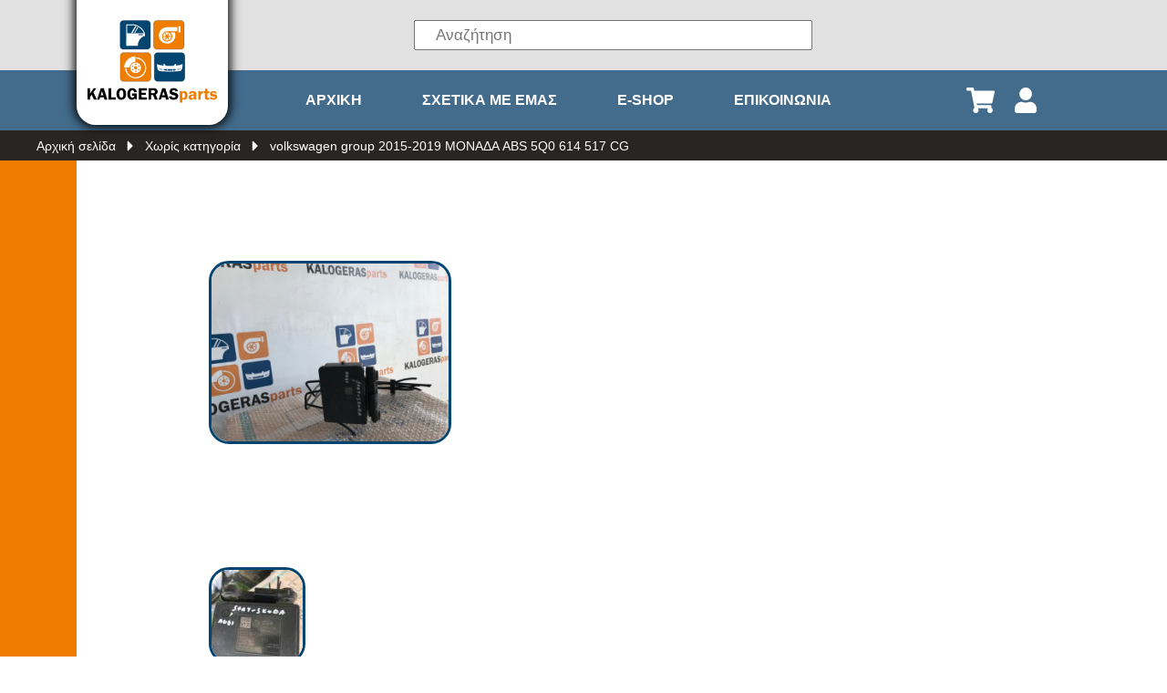

--- FILE ---
content_type: text/html; charset=UTF-8
request_url: https://kalogeras-parts.gr/product/volkswagen-group-2015-2019-%CE%BC%CE%BF%CE%BD%CE%B1%CE%B4%CE%B1-abs-5q0-614-517-cg/
body_size: 16090
content:
<!DOCTYPE html>

<html prefix="og: http://ogp.me/ns#"  lang="el">

<head xmlns="http://www.w3.org/1999/xhtml" lang="el" xml:lang="el">	
	<meta http-equiv="x-ua-compatible" content="IE=Edge"> 
	<meta charset="UTF-8">	
	<meta name="viewport" content="width=device-width,initial-scale=1.0,maximum-scale=1.0,user-scalable=0">		
	<title>volkswagen group 2015-2019 ΜΟΝΑΔΑ ABS 5Q0 614 517 CG - kalogeras-parts</title>	
	<meta name='robots' content='index, follow, max-image-preview:large, max-snippet:-1, max-video-preview:-1' />
	<style>img:is([sizes="auto" i], [sizes^="auto," i]) { contain-intrinsic-size: 3000px 1500px }</style>
	
	<!-- This site is optimized with the Yoast SEO plugin v24.6 - https://yoast.com/wordpress/plugins/seo/ -->
	<meta name="description" content="volkswagen group 2015-2019 ΜΟΝΑΔΑ ABS 5Q0 614 517 CG - kalogeras-parts" />
	<link rel="canonical" href="https://kalogeras-parts.gr/product/volkswagen-group-2015-2019-μοναδα-abs-5q0-614-517-cg/" />
	<meta property="og:locale" content="el_GR" />
	<meta property="og:type" content="article" />
	<meta property="og:title" content="volkswagen group 2015-2019 ΜΟΝΑΔΑ ABS 5Q0 614 517 CG - kalogeras-parts" />
	<meta property="og:description" content="volkswagen group 2015-2019 ΜΟΝΑΔΑ ABS 5Q0 614 517 CG - kalogeras-parts" />
	<meta property="og:url" content="https://kalogeras-parts.gr/product/volkswagen-group-2015-2019-μοναδα-abs-5q0-614-517-cg/" />
	<meta property="og:site_name" content="kalogeras-parts" />
	<meta property="article:modified_time" content="2021-03-07T18:06:38+00:00" />
	<meta property="og:image" content="https://kalogeras-parts.gr/wp-content/uploads/2021/03/IMG_4008-scaled.jpg" />
	<meta property="og:image:width" content="2560" />
	<meta property="og:image:height" content="1920" />
	<meta property="og:image:type" content="image/jpeg" />
	<meta name="twitter:card" content="summary_large_image" />
	<meta name="twitter:label1" content="Εκτιμώμενος χρόνος ανάγνωσης" />
	<meta name="twitter:data1" content="1 λεπτό" />
	<script type="application/ld+json" class="yoast-schema-graph">{"@context":"https://schema.org","@graph":[{"@type":["WebPage","ItemPage"],"@id":"https://kalogeras-parts.gr/product/volkswagen-group-2015-2019-%ce%bc%ce%bf%ce%bd%ce%b1%ce%b4%ce%b1-abs-5q0-614-517-cg/","url":"https://kalogeras-parts.gr/product/volkswagen-group-2015-2019-%ce%bc%ce%bf%ce%bd%ce%b1%ce%b4%ce%b1-abs-5q0-614-517-cg/","name":"volkswagen group 2015-2019 ΜΟΝΑΔΑ ABS 5Q0 614 517 CG - kalogeras-parts","isPartOf":{"@id":"https://kalogeras-parts.gr/#website"},"primaryImageOfPage":{"@id":"https://kalogeras-parts.gr/product/volkswagen-group-2015-2019-%ce%bc%ce%bf%ce%bd%ce%b1%ce%b4%ce%b1-abs-5q0-614-517-cg/#primaryimage"},"image":{"@id":"https://kalogeras-parts.gr/product/volkswagen-group-2015-2019-%ce%bc%ce%bf%ce%bd%ce%b1%ce%b4%ce%b1-abs-5q0-614-517-cg/#primaryimage"},"thumbnailUrl":"https://kalogeras-parts.gr/wp-content/uploads/2021/03/IMG_4008-scaled.jpg","datePublished":"2021-03-07T18:06:35+00:00","dateModified":"2021-03-07T18:06:38+00:00","description":"volkswagen group 2015-2019 ΜΟΝΑΔΑ ABS 5Q0 614 517 CG - kalogeras-parts","breadcrumb":{"@id":"https://kalogeras-parts.gr/product/volkswagen-group-2015-2019-%ce%bc%ce%bf%ce%bd%ce%b1%ce%b4%ce%b1-abs-5q0-614-517-cg/#breadcrumb"},"inLanguage":"el","potentialAction":[{"@type":"ReadAction","target":["https://kalogeras-parts.gr/product/volkswagen-group-2015-2019-%ce%bc%ce%bf%ce%bd%ce%b1%ce%b4%ce%b1-abs-5q0-614-517-cg/"]}]},{"@type":"ImageObject","inLanguage":"el","@id":"https://kalogeras-parts.gr/product/volkswagen-group-2015-2019-%ce%bc%ce%bf%ce%bd%ce%b1%ce%b4%ce%b1-abs-5q0-614-517-cg/#primaryimage","url":"https://kalogeras-parts.gr/wp-content/uploads/2021/03/IMG_4008-scaled.jpg","contentUrl":"https://kalogeras-parts.gr/wp-content/uploads/2021/03/IMG_4008-scaled.jpg","width":2560,"height":1920},{"@type":"BreadcrumbList","@id":"https://kalogeras-parts.gr/product/volkswagen-group-2015-2019-%ce%bc%ce%bf%ce%bd%ce%b1%ce%b4%ce%b1-abs-5q0-614-517-cg/#breadcrumb","itemListElement":[{"@type":"ListItem","position":1,"name":"Home","item":"https://kalogeras-parts.gr/"},{"@type":"ListItem","position":2,"name":"Κατάστημα","item":"https://kalogeras-parts.gr/shop/"},{"@type":"ListItem","position":3,"name":"volkswagen group 2015-2019 ΜΟΝΑΔΑ ABS 5Q0 614 517 CG"}]},{"@type":"WebSite","@id":"https://kalogeras-parts.gr/#website","url":"https://kalogeras-parts.gr/","name":"kalogeras-parts","description":"Άλλος ένας ιστότοπος WordPress","publisher":{"@id":"https://kalogeras-parts.gr/#organization"},"potentialAction":[{"@type":"SearchAction","target":{"@type":"EntryPoint","urlTemplate":"https://kalogeras-parts.gr/?s={search_term_string}"},"query-input":{"@type":"PropertyValueSpecification","valueRequired":true,"valueName":"search_term_string"}}],"inLanguage":"el"},{"@type":"Organization","@id":"https://kalogeras-parts.gr/#organization","name":"Kalogeras Parts","url":"https://kalogeras-parts.gr/","logo":{"@type":"ImageObject","inLanguage":"el","@id":"https://kalogeras-parts.gr/#/schema/logo/image/","url":"https://kalogeras-parts.gr/wp-content/uploads/2019/10/Synergeio-thessaloniki-kalogeras-990x242.jpg","contentUrl":"https://kalogeras-parts.gr/wp-content/uploads/2019/10/Synergeio-thessaloniki-kalogeras-990x242.jpg","width":990,"height":242,"caption":"Kalogeras Parts"},"image":{"@id":"https://kalogeras-parts.gr/#/schema/logo/image/"}}]}</script>
	<!-- / Yoast SEO plugin. -->


<link rel='stylesheet' id='wp-block-library-css' href='https://kalogeras-parts.gr/wp-includes/css/dist/block-library/style.min.css' type='text/css' media='all' />
<style id='classic-theme-styles-inline-css' type='text/css'>
/*! This file is auto-generated */
.wp-block-button__link{color:#fff;background-color:#32373c;border-radius:9999px;box-shadow:none;text-decoration:none;padding:calc(.667em + 2px) calc(1.333em + 2px);font-size:1.125em}.wp-block-file__button{background:#32373c;color:#fff;text-decoration:none}
</style>
<style id='global-styles-inline-css' type='text/css'>
:root{--wp--preset--aspect-ratio--square: 1;--wp--preset--aspect-ratio--4-3: 4/3;--wp--preset--aspect-ratio--3-4: 3/4;--wp--preset--aspect-ratio--3-2: 3/2;--wp--preset--aspect-ratio--2-3: 2/3;--wp--preset--aspect-ratio--16-9: 16/9;--wp--preset--aspect-ratio--9-16: 9/16;--wp--preset--color--black: #000000;--wp--preset--color--cyan-bluish-gray: #abb8c3;--wp--preset--color--white: #ffffff;--wp--preset--color--pale-pink: #f78da7;--wp--preset--color--vivid-red: #cf2e2e;--wp--preset--color--luminous-vivid-orange: #ff6900;--wp--preset--color--luminous-vivid-amber: #fcb900;--wp--preset--color--light-green-cyan: #7bdcb5;--wp--preset--color--vivid-green-cyan: #00d084;--wp--preset--color--pale-cyan-blue: #8ed1fc;--wp--preset--color--vivid-cyan-blue: #0693e3;--wp--preset--color--vivid-purple: #9b51e0;--wp--preset--gradient--vivid-cyan-blue-to-vivid-purple: linear-gradient(135deg,rgba(6,147,227,1) 0%,rgb(155,81,224) 100%);--wp--preset--gradient--light-green-cyan-to-vivid-green-cyan: linear-gradient(135deg,rgb(122,220,180) 0%,rgb(0,208,130) 100%);--wp--preset--gradient--luminous-vivid-amber-to-luminous-vivid-orange: linear-gradient(135deg,rgba(252,185,0,1) 0%,rgba(255,105,0,1) 100%);--wp--preset--gradient--luminous-vivid-orange-to-vivid-red: linear-gradient(135deg,rgba(255,105,0,1) 0%,rgb(207,46,46) 100%);--wp--preset--gradient--very-light-gray-to-cyan-bluish-gray: linear-gradient(135deg,rgb(238,238,238) 0%,rgb(169,184,195) 100%);--wp--preset--gradient--cool-to-warm-spectrum: linear-gradient(135deg,rgb(74,234,220) 0%,rgb(151,120,209) 20%,rgb(207,42,186) 40%,rgb(238,44,130) 60%,rgb(251,105,98) 80%,rgb(254,248,76) 100%);--wp--preset--gradient--blush-light-purple: linear-gradient(135deg,rgb(255,206,236) 0%,rgb(152,150,240) 100%);--wp--preset--gradient--blush-bordeaux: linear-gradient(135deg,rgb(254,205,165) 0%,rgb(254,45,45) 50%,rgb(107,0,62) 100%);--wp--preset--gradient--luminous-dusk: linear-gradient(135deg,rgb(255,203,112) 0%,rgb(199,81,192) 50%,rgb(65,88,208) 100%);--wp--preset--gradient--pale-ocean: linear-gradient(135deg,rgb(255,245,203) 0%,rgb(182,227,212) 50%,rgb(51,167,181) 100%);--wp--preset--gradient--electric-grass: linear-gradient(135deg,rgb(202,248,128) 0%,rgb(113,206,126) 100%);--wp--preset--gradient--midnight: linear-gradient(135deg,rgb(2,3,129) 0%,rgb(40,116,252) 100%);--wp--preset--font-size--small: 13px;--wp--preset--font-size--medium: 20px;--wp--preset--font-size--large: 36px;--wp--preset--font-size--x-large: 42px;--wp--preset--font-family--inter: "Inter", sans-serif;--wp--preset--font-family--cardo: Cardo;--wp--preset--spacing--20: 0.44rem;--wp--preset--spacing--30: 0.67rem;--wp--preset--spacing--40: 1rem;--wp--preset--spacing--50: 1.5rem;--wp--preset--spacing--60: 2.25rem;--wp--preset--spacing--70: 3.38rem;--wp--preset--spacing--80: 5.06rem;--wp--preset--shadow--natural: 6px 6px 9px rgba(0, 0, 0, 0.2);--wp--preset--shadow--deep: 12px 12px 50px rgba(0, 0, 0, 0.4);--wp--preset--shadow--sharp: 6px 6px 0px rgba(0, 0, 0, 0.2);--wp--preset--shadow--outlined: 6px 6px 0px -3px rgba(255, 255, 255, 1), 6px 6px rgba(0, 0, 0, 1);--wp--preset--shadow--crisp: 6px 6px 0px rgba(0, 0, 0, 1);}:where(.is-layout-flex){gap: 0.5em;}:where(.is-layout-grid){gap: 0.5em;}body .is-layout-flex{display: flex;}.is-layout-flex{flex-wrap: wrap;align-items: center;}.is-layout-flex > :is(*, div){margin: 0;}body .is-layout-grid{display: grid;}.is-layout-grid > :is(*, div){margin: 0;}:where(.wp-block-columns.is-layout-flex){gap: 2em;}:where(.wp-block-columns.is-layout-grid){gap: 2em;}:where(.wp-block-post-template.is-layout-flex){gap: 1.25em;}:where(.wp-block-post-template.is-layout-grid){gap: 1.25em;}.has-black-color{color: var(--wp--preset--color--black) !important;}.has-cyan-bluish-gray-color{color: var(--wp--preset--color--cyan-bluish-gray) !important;}.has-white-color{color: var(--wp--preset--color--white) !important;}.has-pale-pink-color{color: var(--wp--preset--color--pale-pink) !important;}.has-vivid-red-color{color: var(--wp--preset--color--vivid-red) !important;}.has-luminous-vivid-orange-color{color: var(--wp--preset--color--luminous-vivid-orange) !important;}.has-luminous-vivid-amber-color{color: var(--wp--preset--color--luminous-vivid-amber) !important;}.has-light-green-cyan-color{color: var(--wp--preset--color--light-green-cyan) !important;}.has-vivid-green-cyan-color{color: var(--wp--preset--color--vivid-green-cyan) !important;}.has-pale-cyan-blue-color{color: var(--wp--preset--color--pale-cyan-blue) !important;}.has-vivid-cyan-blue-color{color: var(--wp--preset--color--vivid-cyan-blue) !important;}.has-vivid-purple-color{color: var(--wp--preset--color--vivid-purple) !important;}.has-black-background-color{background-color: var(--wp--preset--color--black) !important;}.has-cyan-bluish-gray-background-color{background-color: var(--wp--preset--color--cyan-bluish-gray) !important;}.has-white-background-color{background-color: var(--wp--preset--color--white) !important;}.has-pale-pink-background-color{background-color: var(--wp--preset--color--pale-pink) !important;}.has-vivid-red-background-color{background-color: var(--wp--preset--color--vivid-red) !important;}.has-luminous-vivid-orange-background-color{background-color: var(--wp--preset--color--luminous-vivid-orange) !important;}.has-luminous-vivid-amber-background-color{background-color: var(--wp--preset--color--luminous-vivid-amber) !important;}.has-light-green-cyan-background-color{background-color: var(--wp--preset--color--light-green-cyan) !important;}.has-vivid-green-cyan-background-color{background-color: var(--wp--preset--color--vivid-green-cyan) !important;}.has-pale-cyan-blue-background-color{background-color: var(--wp--preset--color--pale-cyan-blue) !important;}.has-vivid-cyan-blue-background-color{background-color: var(--wp--preset--color--vivid-cyan-blue) !important;}.has-vivid-purple-background-color{background-color: var(--wp--preset--color--vivid-purple) !important;}.has-black-border-color{border-color: var(--wp--preset--color--black) !important;}.has-cyan-bluish-gray-border-color{border-color: var(--wp--preset--color--cyan-bluish-gray) !important;}.has-white-border-color{border-color: var(--wp--preset--color--white) !important;}.has-pale-pink-border-color{border-color: var(--wp--preset--color--pale-pink) !important;}.has-vivid-red-border-color{border-color: var(--wp--preset--color--vivid-red) !important;}.has-luminous-vivid-orange-border-color{border-color: var(--wp--preset--color--luminous-vivid-orange) !important;}.has-luminous-vivid-amber-border-color{border-color: var(--wp--preset--color--luminous-vivid-amber) !important;}.has-light-green-cyan-border-color{border-color: var(--wp--preset--color--light-green-cyan) !important;}.has-vivid-green-cyan-border-color{border-color: var(--wp--preset--color--vivid-green-cyan) !important;}.has-pale-cyan-blue-border-color{border-color: var(--wp--preset--color--pale-cyan-blue) !important;}.has-vivid-cyan-blue-border-color{border-color: var(--wp--preset--color--vivid-cyan-blue) !important;}.has-vivid-purple-border-color{border-color: var(--wp--preset--color--vivid-purple) !important;}.has-vivid-cyan-blue-to-vivid-purple-gradient-background{background: var(--wp--preset--gradient--vivid-cyan-blue-to-vivid-purple) !important;}.has-light-green-cyan-to-vivid-green-cyan-gradient-background{background: var(--wp--preset--gradient--light-green-cyan-to-vivid-green-cyan) !important;}.has-luminous-vivid-amber-to-luminous-vivid-orange-gradient-background{background: var(--wp--preset--gradient--luminous-vivid-amber-to-luminous-vivid-orange) !important;}.has-luminous-vivid-orange-to-vivid-red-gradient-background{background: var(--wp--preset--gradient--luminous-vivid-orange-to-vivid-red) !important;}.has-very-light-gray-to-cyan-bluish-gray-gradient-background{background: var(--wp--preset--gradient--very-light-gray-to-cyan-bluish-gray) !important;}.has-cool-to-warm-spectrum-gradient-background{background: var(--wp--preset--gradient--cool-to-warm-spectrum) !important;}.has-blush-light-purple-gradient-background{background: var(--wp--preset--gradient--blush-light-purple) !important;}.has-blush-bordeaux-gradient-background{background: var(--wp--preset--gradient--blush-bordeaux) !important;}.has-luminous-dusk-gradient-background{background: var(--wp--preset--gradient--luminous-dusk) !important;}.has-pale-ocean-gradient-background{background: var(--wp--preset--gradient--pale-ocean) !important;}.has-electric-grass-gradient-background{background: var(--wp--preset--gradient--electric-grass) !important;}.has-midnight-gradient-background{background: var(--wp--preset--gradient--midnight) !important;}.has-small-font-size{font-size: var(--wp--preset--font-size--small) !important;}.has-medium-font-size{font-size: var(--wp--preset--font-size--medium) !important;}.has-large-font-size{font-size: var(--wp--preset--font-size--large) !important;}.has-x-large-font-size{font-size: var(--wp--preset--font-size--x-large) !important;}
:where(.wp-block-post-template.is-layout-flex){gap: 1.25em;}:where(.wp-block-post-template.is-layout-grid){gap: 1.25em;}
:where(.wp-block-columns.is-layout-flex){gap: 2em;}:where(.wp-block-columns.is-layout-grid){gap: 2em;}
:root :where(.wp-block-pullquote){font-size: 1.5em;line-height: 1.6;}
</style>
<link rel='stylesheet' id='contact-form-7-css' href='https://kalogeras-parts.gr/wp-content/plugins/contact-form-7/includes/css/styles.css' type='text/css' media='all' />
<link rel='stylesheet' id='woocommerce-layout-css' href='https://kalogeras-parts.gr/wp-content/plugins/woocommerce/assets/css/woocommerce-layout.css' type='text/css' media='all' />
<link rel='stylesheet' id='woocommerce-smallscreen-css' href='https://kalogeras-parts.gr/wp-content/plugins/woocommerce/assets/css/woocommerce-smallscreen.css' type='text/css' media='only screen and (max-width: 768px)' />
<link rel='stylesheet' id='woocommerce-general-css' href='https://kalogeras-parts.gr/wp-content/plugins/woocommerce/assets/css/woocommerce.css' type='text/css' media='all' />
<style id='woocommerce-inline-inline-css' type='text/css'>
.woocommerce form .form-row .required { visibility: visible; }
</style>
<link rel='stylesheet' id='brands-styles-css' href='https://kalogeras-parts.gr/wp-content/plugins/woocommerce/assets/css/brands.css' type='text/css' media='all' />
<link rel='stylesheet' id='dgwt-wcas-style-css' href='https://kalogeras-parts.gr/wp-content/plugins/ajax-search-for-woocommerce/assets/css/style.min.css' type='text/css' media='all' />
<link rel='stylesheet' id='general-css' href='https://kalogeras-parts.gr/wp-content/themes/Digital%20Mountains/style.css' type='text/css' media='all' />
<link rel='stylesheet' id='font-css' href='https://fonts.googleapis.com/css' type='text/css' media='all' />
<link rel='stylesheet' id='jsui-css' href='https://kalogeras-parts.gr/wp-content/themes/Digital%20Mountains/js/jquery-ui.min.css' type='text/css' media='all' />
<script type="text/javascript" src="https://kalogeras-parts.gr/wp-includes/js/jquery/jquery.min.js" id="jquery-core-js"></script>
<script type="text/javascript" src="https://kalogeras-parts.gr/wp-includes/js/jquery/jquery-migrate.min.js" id="jquery-migrate-js"></script>
<script type="text/javascript" src="https://kalogeras-parts.gr/wp-content/plugins/woocommerce/assets/js/jquery-blockui/jquery.blockUI.min.js" id="jquery-blockui-js" defer="defer" data-wp-strategy="defer"></script>
<script type="text/javascript" id="wc-add-to-cart-js-extra">
/* <![CDATA[ */
var wc_add_to_cart_params = {"ajax_url":"\/wp-admin\/admin-ajax.php","wc_ajax_url":"\/?wc-ajax=%%endpoint%%","i18n_view_cart":"\u039a\u03b1\u03bb\u03ac\u03b8\u03b9","cart_url":"https:\/\/kalogeras-parts.gr\/cart\/","is_cart":"","cart_redirect_after_add":"no"};
/* ]]> */
</script>
<script type="text/javascript" src="https://kalogeras-parts.gr/wp-content/plugins/woocommerce/assets/js/frontend/add-to-cart.min.js" id="wc-add-to-cart-js" defer="defer" data-wp-strategy="defer"></script>
<script type="text/javascript" id="wc-single-product-js-extra">
/* <![CDATA[ */
var wc_single_product_params = {"i18n_required_rating_text":"\u03a0\u03b1\u03c1\u03b1\u03ba\u03b1\u03bb\u03bf\u03cd\u03bc\u03b5, \u03b5\u03c0\u03b9\u03bb\u03ad\u03be\u03c4\u03b5 \u03bc\u03af\u03b1 \u03b2\u03b1\u03b8\u03bc\u03bf\u03bb\u03bf\u03b3\u03af\u03b1","i18n_rating_options":["1 \u03b1\u03c0\u03cc 5 \u03b1\u03c3\u03c4\u03ad\u03c1\u03b9\u03b1","2 \u03b1\u03c0\u03cc 5 \u03b1\u03c3\u03c4\u03ad\u03c1\u03b9\u03b1","3 \u03b1\u03c0\u03cc 5 \u03b1\u03c3\u03c4\u03ad\u03c1\u03b9\u03b1","4 \u03b1\u03c0\u03cc 5 \u03b1\u03c3\u03c4\u03ad\u03c1\u03b9\u03b1","5 \u03b1\u03c0\u03cc 5 \u03b1\u03c3\u03c4\u03ad\u03c1\u03b9\u03b1"],"i18n_product_gallery_trigger_text":"View full-screen image gallery","review_rating_required":"yes","flexslider":{"rtl":false,"animation":"slide","smoothHeight":true,"directionNav":false,"controlNav":"thumbnails","slideshow":false,"animationSpeed":500,"animationLoop":false,"allowOneSlide":false},"zoom_enabled":"","zoom_options":[],"photoswipe_enabled":"","photoswipe_options":{"shareEl":false,"closeOnScroll":false,"history":false,"hideAnimationDuration":0,"showAnimationDuration":0},"flexslider_enabled":""};
/* ]]> */
</script>
<script type="text/javascript" src="https://kalogeras-parts.gr/wp-content/plugins/woocommerce/assets/js/frontend/single-product.min.js" id="wc-single-product-js" defer="defer" data-wp-strategy="defer"></script>
<script type="text/javascript" src="https://kalogeras-parts.gr/wp-content/plugins/woocommerce/assets/js/js-cookie/js.cookie.min.js" id="js-cookie-js" defer="defer" data-wp-strategy="defer"></script>
<script type="text/javascript" id="woocommerce-js-extra">
/* <![CDATA[ */
var woocommerce_params = {"ajax_url":"\/wp-admin\/admin-ajax.php","wc_ajax_url":"\/?wc-ajax=%%endpoint%%","i18n_password_show":"\u0395\u03bc\u03c6\u03ac\u03bd\u03b9\u03c3\u03b7 \u03c3\u03c5\u03bd\u03b8\u03b7\u03bc\u03b1\u03c4\u03b9\u03ba\u03bf\u03cd","i18n_password_hide":"\u0391\u03c0\u03cc\u03ba\u03c1\u03c5\u03c8\u03b7 \u03c3\u03c5\u03bd\u03b8\u03b7\u03bc\u03b1\u03c4\u03b9\u03ba\u03bf\u03cd"};
/* ]]> */
</script>
<script type="text/javascript" src="https://kalogeras-parts.gr/wp-content/plugins/woocommerce/assets/js/frontend/woocommerce.min.js" id="woocommerce-js" defer="defer" data-wp-strategy="defer"></script>
<link rel='shortlink' href='https://kalogeras-parts.gr/?p=234030' />
		<style>
			.dgwt-wcas-ico-magnifier,.dgwt-wcas-ico-magnifier-handler{max-width:20px}.dgwt-wcas-search-wrapp{max-width:388px}		</style>
			<noscript><style>.woocommerce-product-gallery{ opacity: 1 !important; }</style></noscript>
	<style class='wp-fonts-local' type='text/css'>
@font-face{font-family:Inter;font-style:normal;font-weight:300 900;font-display:fallback;src:url('https://kalogeras-parts.gr/wp-content/plugins/woocommerce/assets/fonts/Inter-VariableFont_slnt,wght.woff2') format('woff2');font-stretch:normal;}
@font-face{font-family:Cardo;font-style:normal;font-weight:400;font-display:fallback;src:url('https://kalogeras-parts.gr/wp-content/plugins/woocommerce/assets/fonts/cardo_normal_400.woff2') format('woff2');}
</style>
<link rel="icon" href="https://kalogeras-parts.gr/wp-content/uploads/2020/06/cropped-kalogeras-32x32.png" sizes="32x32" />
<link rel="icon" href="https://kalogeras-parts.gr/wp-content/uploads/2020/06/cropped-kalogeras-192x192.png" sizes="192x192" />
<link rel="apple-touch-icon" href="https://kalogeras-parts.gr/wp-content/uploads/2020/06/cropped-kalogeras-180x180.png" />
<meta name="msapplication-TileImage" content="https://kalogeras-parts.gr/wp-content/uploads/2020/06/cropped-kalogeras-270x270.png" />
	<script src="https://ajax.googleapis.com/ajax/libs/jquery/3.5.1/jquery.min.js"></script>
	
	<script async src="https://www.googletagmanager.com/gtag/js?id=UA-180589475-1"></script>
	<script>
	  window.dataLayer = window.dataLayer || [];
	  function gtag(){dataLayer.push(arguments);}
	  gtag('js', new Date());

	  gtag('config', 'UA-180589475-1');
	</script>

</head>
<body>
<header>
	<div class="header_wrapper">
		<div class="container">
			<div class="logo_container">
				<a href="https://kalogeras-parts.gr">
					<svg version="1.1" id="Layer_1" xmlns="http://www.w3.org/2000/svg" xmlns:xlink="http://www.w3.org/1999/xlink" x="0px" y="0px"
						 viewBox="0 0 481.89 481.89" style="enable-background:new 0 0 481.89 481.89;" xml:space="preserve">
					<style type="text/css">
						.st0{fill-rule:evenodd;clip-rule:evenodd;fill:#034571;}
						.st1{fill:none;stroke:#000000;stroke-width:0.7494;stroke-miterlimit:2.6131;}
						.st2{fill-rule:evenodd;clip-rule:evenodd;fill:#FFFFFF;}
						.st3{fill-rule:evenodd;clip-rule:evenodd;fill:#EF7D00;}
						.st4{fill-rule:evenodd;clip-rule:evenodd;fill:#898889;}
						.st5{fill-rule:evenodd;clip-rule:evenodd;fill:#60605F;}
						.st6{fill:#EF7D00;}
					</style>
					<path class="st0" d="M134.74,98.785h87.616c6.692,0,12.166,5.475,12.166,12.166v81.279c0,6.692-5.475,12.166-12.166,12.166H134.74
						c-6.692,0-12.166-5.475-12.166-12.166v-81.279C122.574,104.26,128.049,98.785,134.74,98.785z"/>
					<path class="st1" d="M134.74,98.785h87.616c6.692,0,12.166,5.475,12.166,12.166v81.279c0,6.692-5.475,12.166-12.166,12.166H134.74
						c-6.692,0-12.166-5.475-12.166-12.166v-81.279C122.574,104.26,128.049,98.785,134.74,98.785z"/>
					<path class="st2" d="M145.288,191.17c12.033,0.363,26.917,0.002,39.5,0.015c3.948,0.004,3.447,0.499,3.541-3.24
						c0.246-9.717,4.264-17.021,9.645-23.084c2.794-3.149,7.43-6.217,11.633-8.026c1.585-0.682,3.268-1.074,4.729-1.672
						c0.014-8.226-0.488-12.382-5.289-19.643c-2.905-4.394-6.184-7.588-9.899-10.767c-5.971-5.107-17.932-12.101-29.154-12.101h-22.698
						c-1.977,0-2.053,1.059-2.04,2.948l0.004,55.532C145.26,177.563,144.941,184.845,145.288,191.17 M148.778,116.004
						c4.257-0.094,18.866-0.165,22.615,0.052c6.515,0.378,12.211,2.87,17.152,5.514c6.021,3.223,11.344,7.719,15.503,12.878
						c0.951,1.18,1.523,1.929,2.421,3.246c2.363,3.463,2.273,4.596,3.652,7.599c-0.184,0.333,0.399,0.331-1.62,0.302
						c-14.319-0.208-29.961,0-44.384,0c-2.33,0-14.273,0.156-15.516-0.091c-0.063-0.43-0.266-28.16-0.05-29.076
						C148.669,115.926,148.502,116.314,148.778,116.004z M189.836,148.841l16.824-0.002c0.099,2.15,0.192,3.683-2.201,3.757l-12.181,0
						C189.716,152.576,189.751,151.17,189.836,148.841z"/>
					<path class="st2" d="M163.57,144.703l5.039,0.045l14.35-24.889c-0.591-0.569-3.583-1.522-4.219-1.578
						c-3.256,6.026-7.801,13.556-11.412,19.785C166.12,140.151,164.565,142.627,163.57,144.703"/>
					<path class="st2" d="M174.309,144.731l3.183,0.009l6.2-10.57c1.056-1.835,2.106-3.597,3.118-5.406
						c0.778-1.392,2.597-4.101,3.058-5.459l-2.463-1.493c-0.777,1.724-2.285,4.018-3.256,5.722l-6.612,11.427
						C176.754,140.273,174.733,143.524,174.309,144.731"/>
					<path class="st2" d="M210.121,145.293l-61.374,0.101l0.031-29.391c-0.276,0.311-0.109-0.077-0.227,0.425
						c-0.216,0.916-0.012,28.645,0.05,29.076c1.243,0.247,13.186,0.091,15.516,0.091c14.423,0,30.065-0.208,44.384,0
						C210.52,145.624,209.936,145.626,210.121,145.293"/>
					<path class="st3" d="M258.137,98.785h87.616c6.692,0,12.166,5.475,12.166,12.166v81.279c0,6.692-5.475,12.166-12.166,12.166h-87.616
						c-6.692,0-12.166-5.475-12.166-12.166v-81.279C245.971,104.26,251.446,98.785,258.137,98.785z"/>
					<path class="st1" d="M258.137,98.785h87.616c6.692,0,12.166,5.475,12.166,12.166v81.279c0,6.692-5.475,12.166-12.166,12.166h-87.616
						c-6.692,0-12.166-5.475-12.166-12.166v-81.279C245.971,104.26,251.446,98.785,258.137,98.785z"/>
					<path class="st2" d="M295.462,183.645c4.422,0.004,8.87-0.984,12.391-2.621c1.875-0.871,3.275-1.704,4.81-2.694
						c0.42-0.27,0.73-0.517,1.083-0.794c0.367-0.288,0.753-0.554,1.064-0.813l0.961-0.912c0.34-0.332,0.685-0.561,1.055-0.929
						c1.329-1.322,2.326-2.606,3.419-4.085c0.999-1.354,1.99-3.095,2.77-4.839c3.459-7.738,3.568-15.519,0.675-23.362
						c-0.27-0.734-0.674-0.508-2.274-0.502l-14.567,0l1.462,1.289c0.672,0.572,2.136,2.225,2.626,3.001
						c2.064,3.272,3.441,6.242,3.447,10.784c0.004,3.986-0.942,6.317-2.408,9.217c-1.202,2.379-3.424,4.677-5.563,6.213
						c-5.851,4.2-14.165,4.736-20.358,0.964c-0.524-0.32-0.911-0.587-1.393-0.904l-2.799-2.411c-0.134-0.141-0.176-0.187-0.312-0.313
						c-1.092-1.018-2.639-3.533-3.242-4.886c-5.736-12.881,3.65-26.696,17.258-26.731c9.309-0.024,19.021,0.122,28.268,0.005
						c3.143-0.04,6.327,0.079,9.457-0.013l-0.012-15.096c-3.424-0.105-8.256,0.008-11.863-0.011l-25.954,0.001
						c-5.366,0.003-9.485,1.247-13.703,3.286l-1.805,0.997c-1.567,0.947-2.359,1.497-3.839,2.723l-1.346,1.172
						c-0.056,0.049-0.086,0.071-0.164,0.141c-0.055,0.05-0.217,0.2-0.265,0.25l-0.911,0.955c-1.148,1.309-1.686,1.871-2.764,3.397
						c-0.27,0.383-0.522,0.733-0.746,1.126c-0.883,1.552-1.073,1.626-2.003,3.733c-3.591,8.14-3.537,16.745-0.009,24.873
						c0.956,2.201,3.133,5.768,4.778,7.423l1.411,1.503c1.274,1.289,2.564,2.392,4.074,3.434
						C283.174,181.667,288.903,183.639,295.462,183.645"/>
					<path class="st2" d="M310.611,157.273c0-4.002-1.273-6.907-3.516-9.753c-0.747-0.948-0.314-0.366-0.911-0.967
						c-0.155-0.156-0.275-0.353-0.434-0.505c-0.974-0.93-2.761-2.006-3.972-2.596c-3.334-1.625-7.684-1.747-11.203-0.553
						c-0.096,0.033-0.212,0.081-0.306,0.118c-1.249,0.483-1.019,0.36-2.279,1.058c-1.141,0.632-2.288,1.498-3.206,2.415
						c-0.172,0.172-0.299,0.295-0.454,0.484c-0.081,0.099-0.106,0.149-0.178,0.235c-0.095,0.111-0.125,0.113-0.26,0.262
						c-0.854,0.945-1.626,2.361-2.178,3.465c-0.217,0.434-0.409,1-0.525,1.33c-1.481,4.205-0.919,8.923,1.341,12.738l0.473,0.767
						c2.619,3.721,6.883,6.48,12.358,6.543C303.746,172.409,310.611,165.635,310.611,157.273 M290.24,159.134l-8.015-0.038l0.019-3.822
						l7.898-0.006l1.004-1.748c-0.235-0.556-0.65-1.177-0.962-1.704l-1.984-3.428c-0.229-0.374-0.776-1.232-0.95-1.721
						c0.743-0.394,2.712-1.668,3.373-1.818c0.093,0.537,0.588,1.147,0.895,1.67l2.92,5.113c0.88-0.029,1.185-0.055,2.087,0.017
						l3.907-6.798l3.269,1.896c-0.188,0.45-0.742,1.365-0.934,1.672c-0.358,0.574-0.66,1.16-0.996,1.74l-1.948,3.363
						c0.282,0.628,0.708,0.892,0.939,1.801l7.912,0.002l0.027,3.768l-7.82-0.003l-1.056,1.833l3.87,6.775
						c-0.311,0.275-2.907,1.727-3.231,1.843l-3.92-6.778c-0.89,0.096-1.122,0.12-2.021,0.008l-2.033,3.415
						c-0.323,0.556-0.648,1.168-0.988,1.724l-0.85,1.443c-0.139,0.185-0.114,0.13-0.195,0.193l-3.19-1.848
						c0.297-0.785,3.628-6.137,3.891-6.868C290.876,160.479,290.344,159.852,290.24,159.134z"/>
					<polygon class="st2" points="337.079,141.951 344.584,142.024 344.539,119.428 337.064,119.427 "/>
					<path class="st4" d="M337.079,141.951c0.111,0.276-0.139,0.101,0.283,0.174l7.238-0.026c0.177-0.525,0.104-14.557,0.073-17.034
						l0.001-5.321c-0.055-0.373-0.002-0.166-0.136-0.316l0.044,22.597L337.079,141.951z"/>
					<path class="st5" d="M290.24,159.134c-0.539-0.291-3.112-0.113-3.95-0.125c-1.326-0.019-2.654,0.003-3.98,0.003l0.001-3.649
						l6.898,0.005c0.155,0.001,0.385,0.015,0.529,0.007c0.013-0.001,0.159-0.008,0.192-0.014c0.2-0.038,0.109-0.029,0.211-0.093
						l-7.898,0.006l-0.019,3.822L290.24,159.134z"/>
					<path class="st0" d="M260.381,216.466h87.616c6.692,0,12.166,5.475,12.166,12.166v81.279c0,6.692-5.475,12.166-12.166,12.166
						h-87.616c-6.692,0-12.166-5.475-12.166-12.166v-81.279C248.215,221.941,253.69,216.466,260.381,216.466z"/>
					<path class="st1" d="M260.381,216.466h87.616c6.692,0,12.166,5.475,12.166,12.166v81.279c0,6.692-5.475,12.166-12.166,12.166
						h-87.616c-6.692,0-12.166-5.475-12.166-12.166v-81.279C248.215,221.941,253.69,216.466,260.381,216.466z"/>
					<path class="st3" d="M135.796,216.521h87.616c6.692,0,12.166,5.475,12.166,12.166v81.279c0,6.692-5.475,12.166-12.166,12.166
						h-87.616c-6.692,0-12.166-5.475-12.166-12.166v-81.279C123.63,221.996,129.105,216.521,135.796,216.521z"/>
					<path class="st1" d="M135.796,216.521h87.616c6.692,0,12.166,5.475,12.166,12.166v81.279c0,6.692-5.475,12.166-12.166,12.166
						h-87.616c-6.692,0-12.166-5.475-12.166-12.166v-81.279C123.63,221.996,129.105,216.521,135.796,216.521z"/>
					<path class="st2" d="M157.209,270.35c0.822-0.799,0.408-0.26,0.926-1.691c0.08-0.221,0.426-1.673,0.517-2.025
						c1.894-7.319,8.064-13.708,15.297-15.676c0.32-0.087,1.97-0.475,2.036-0.497c4.507-1.503,2.562-3.978,2.759-15.322
						c0.079-4.567,1.357-6.317-8.698-3.862c-8.213,2.005-15.39,6.473-19.785,11.172c-5.631,6.022-11.957,16.158-12.275,25.708
						c-0.114,3.421,0.52,2.854,4.324,2.779C145.591,270.872,155.328,271.725,157.209,270.35"/>
					<path class="st2" d="M177.665,253.201c-9.732,1.582-18.191,9.916-16.711,21.555c3.275,25.748,42.51,20.244,38.367-5.445
						C197.815,259.963,188.777,251.394,177.665,253.201 M180.284,262.194c-3.854-1.135-2.958-4.954,0.001-4.96
						C183.248,257.229,184.156,261.073,180.284,262.194z M177.461,267.106c7.681-3.754,11.987,7.731,5.524,10.601
						C175.358,281.093,170.777,270.373,177.461,267.106z"/>
					<path class="st2" d="M180.284,311.007c33.305,0,51.683-40.079,27.638-65.541c-4.856-5.142-15.385-12.007-26.231-11.488
						c0,3.806-0.92,3.755,2.35,4.328c11.835,2.072,20.653,6.479,26.719,18.212c19.222,37.179-32.929,70.131-58.309,36.195
						c-4.449-5.949-5.111-9.919-6.704-18.706l-3.967-0.148C141.099,292.596,158.734,311.007,180.284,311.007"/>
					<path class="st3" d="M180.285,257.188c1.421,0,2.575,1.123,2.575,2.509c0,1.386-1.153,2.509-2.575,2.509
						c-1.421,0-2.575-1.123-2.575-2.509C177.71,258.311,178.863,257.188,180.285,257.188"/>
					<path class="st3" d="M191.109,263.591c1.421,0,2.574,1.123,2.574,2.509c0,1.386-1.153,2.509-2.574,2.509
						c-1.422,0-2.575-1.123-2.575-2.509C188.534,264.715,189.687,263.591,191.109,263.591"/>
					<path class="st3" d="M169.246,276.305c1.421,0,2.575,1.123,2.575,2.509c0,1.386-1.153,2.509-2.575,2.509s-2.575-1.123-2.575-2.509
						C166.671,277.428,167.825,276.305,169.246,276.305"/>
					<polygon points="12.784,347.327 12.784,366.829 25.834,347.327 35.173,347.327 25.146,362.16 37.675,389.041 26.991,389.041 
						18.632,370.967 12.784,379.473 12.784,389.041 3.216,389.041 3.216,347.327 "/>
					<path d="M51.976,372.719h8.818l-4.367-14.613L51.976,372.719z M63.181,347.327l12.977,41.714H65.661l-2.574-8.63H49.641l-2.637,8.63
						h-8.557l13.352-41.714H63.181z"/>
					<polygon points="90.531,380.786 107.105,380.786 107.105,389.041 80.65,389.041 80.65,347.327 90.531,347.327 "/>
					<path d="M127.44,354.645c-5.107,0-7.661,4.503-7.661,13.519c0,9.037,2.553,13.561,7.661,13.561c4.941,0,7.411-4.513,7.411-13.53
						C134.851,359.158,132.381,354.645,127.44,354.645 M127.159,389.667c-5.607,0-9.954-2.105-13.029-6.316
						c-3.075-4.221-4.607-9.318-4.607-15.301c0-6.087,1.553-11.163,4.67-15.239c3.117-4.075,7.547-6.108,13.311-6.108
						c5.816,0,10.204,2.168,13.165,6.515c2.96,4.347,4.44,9.329,4.44,14.926c0,6.046-1.522,11.142-4.576,15.291
						C137.478,387.592,133.027,389.667,127.159,389.667z"/>
					<path d="M183.955,366.715v22.326h-4.441c-0.323-1.564-0.792-3.168-1.407-4.795c-2.97,3.617-6.765,5.42-11.372,5.42
						c-5.441,0-9.673-1.949-12.696-5.837c-3.033-3.888-4.545-8.912-4.545-15.082c0-6.639,1.616-11.966,4.847-16
						c3.221-4.034,7.609-6.046,13.144-6.046c4.649,0,8.391,1.303,11.247,3.898c2.845,2.606,4.586,6.066,5.222,10.392l-9.256,1.22
						c-0.75-5.045-3.158-7.567-7.202-7.567c-2.658,0-4.659,1.199-6.014,3.596c-1.366,2.397-2.043,5.816-2.043,10.267
						c0,4.284,0.74,7.557,2.21,9.819c1.47,2.262,3.565,3.398,6.275,3.398c1.762,0,3.325-0.574,4.712-1.71
						c1.376-1.146,2.064-2.97,2.064-5.483h-7.88v-7.817H183.955z"/>
					<polygon points="221.427,355.27 201.602,355.27 201.602,363.838 217.174,363.838 217.174,371.655 201.602,371.655 201.602,380.786 
						221.427,380.786 221.427,389.041 191.658,389.041 191.658,347.327 221.427,347.327 "/>
					<path d="M237.114,354.832v10.632h6.004c1.96,0,3.388-0.135,4.273-0.417c0.897-0.271,1.678-0.886,2.376-1.824
						c0.698-0.949,1.042-2.032,1.042-3.262c0-1.157-0.344-2.199-1.042-3.117c-0.698-0.907-1.449-1.48-2.262-1.689
						c-0.823-0.219-2.356-0.323-4.597-0.323H237.114z M237.114,372.593v16.448h-9.819v-41.714h18.335c3.377,0,6.098,0.396,8.141,1.178
						c2.053,0.792,3.753,2.231,5.097,4.336c1.345,2.106,2.012,4.451,2.012,7.025c0,5.024-2.418,8.63-7.255,10.819l7.692,18.355H250.55
						l-6.421-16.448H237.114z"/>
					<path d="M277.734,372.719h8.818l-4.367-14.613L277.734,372.719z M288.939,347.327l12.977,41.714h-10.496l-2.574-8.63h-13.446
						l-2.637,8.63h-8.557l13.352-41.714H288.939z"/>
					<path d="M335.239,356.5l-8.318,2.772c-1.126-3.294-3.502-4.94-7.129-4.94c-3.877,0-5.816,1.251-5.816,3.752
						c0,1.001,0.365,1.845,1.084,2.533c0.73,0.688,2.355,1.293,4.909,1.824c4.253,0.876,7.369,1.751,9.35,2.627
						c1.98,0.865,3.648,2.272,5.013,4.221c1.355,1.939,2.033,4.107,2.033,6.504c0,3.763-1.449,7.015-4.357,9.756
						c-2.908,2.741-7.213,4.117-12.915,4.117c-4.284,0-7.922-0.969-10.934-2.919c-3.002-1.949-4.982-4.836-5.941-8.672l9.068-2.043
						c1.021,3.878,3.846,5.816,8.484,5.816c2.241,0,3.909-0.427,5.003-1.293c1.094-0.865,1.647-1.897,1.647-3.096
						c0-1.23-0.5-2.168-1.501-2.845c-0.99-0.667-2.919-1.293-5.764-1.887c-5.316-1.094-9.1-2.585-11.362-4.492
						c-2.262-1.897-3.387-4.68-3.387-8.349c0-3.7,1.344-6.827,4.044-9.371c2.7-2.543,6.369-3.815,10.986-3.815
						C327.63,346.702,332.894,349.965,335.239,356.5"/>
					<path class="st6" d="M351.093,375.553c0,2.178,0.135,3.679,0.396,4.513c0.271,0.823,0.834,1.574,1.689,2.231
						c0.865,0.657,1.793,0.99,2.794,0.99c1.251,0,2.366-0.636,3.346-1.897c0.98-1.272,1.47-4.065,1.47-8.391
						c0-6.066-1.616-9.099-4.847-9.099c-1.23,0-2.345,0.542-3.346,1.616c-1.001,1.074-1.501,2.898-1.501,5.472V375.553z M342.275,399.486
						v-41.276h8.38v4.555c1.543-3.45,4.253-5.18,8.12-5.18c3.346,0,6.077,1.334,8.203,4.013c2.126,2.668,3.189,6.556,3.189,11.664
						c0,5.43-1.074,9.516-3.221,12.279c-2.158,2.752-4.951,4.128-8.391,4.128c-3.492,0-5.973-1.355-7.463-4.055v13.874H342.275z"/>
					<path class="st6" d="M393.276,374.282c-6.379,0.626-9.568,2.543-9.568,5.743c0,1.073,0.333,2.001,1.011,2.783
						c0.667,0.782,1.626,1.167,2.866,1.167c1.616,0,2.971-0.667,4.055-1.991c1.095-1.324,1.637-2.96,1.637-4.909V374.282z
						 M402.907,389.041h-8.818c-0.292-1.23-0.438-2.845-0.438-4.847c-1.543,2.199-3.085,3.659-4.617,4.388
						c-1.532,0.719-3.283,1.084-5.233,1.084c-2.887,0-5.212-0.782-6.994-2.345c-1.782-1.574-2.668-3.669-2.668-6.316
						c0-1.928,0.521-3.711,1.553-5.337c1.042-1.626,2.71-2.908,5.014-3.825c2.293-0.928,6.483-1.616,12.57-2.064v-1.772
						c0-2.991-1.491-4.482-4.482-4.482c-3.189,0-4.972,1.501-5.337,4.503l-8.38-0.792c0.552-3.502,2.21-5.983,4.982-7.453
						c2.773-1.47,5.91-2.199,9.412-2.199c2.106,0,4.075,0.24,5.931,0.73c1.855,0.49,3.304,1.219,4.346,2.199
						c1.042,0.98,1.741,2.012,2.105,3.096c0.365,1.094,0.552,2.981,0.552,5.691v13.978C402.407,385.956,402.573,387.884,402.907,389.041z
						"/>
					<path class="st6" d="M418.698,389.041h-8.818v-30.832h8.318v5.681c1.282-4.284,3.502-6.431,6.671-6.431
						c0.448,0,0.991,0.031,1.647,0.094v8.974c-1.855,0-3.294,0.281-4.326,0.855c-1.021,0.573-1.866,1.605-2.512,3.085
						c-0.656,1.48-0.98,3.471-0.98,5.983V389.041z"/>
					<path class="st6" d="M443.162,365.276v13.04c0,1.636,0.24,2.72,0.73,3.273c0.479,0.552,1.615,0.823,3.408,0.823
						c0.823,0,1.783-0.042,2.866-0.125v6.765c-2.648,0.448-4.544,0.678-5.702,0.678c-3.784,0-6.473-0.73-8.057-2.189
						c-1.584-1.449-2.376-4.086-2.376-7.901v-14.364h-4.878v-7.067h5.378l0.751-9.089l7.88-0.605v9.694h6.567v7.067H443.162z"/>
					<path class="st6" d="M477.903,365.693l-6.629,1.772c-0.771-2.793-2.783-4.19-6.035-4.19c-3.064,0-4.597,0.917-4.597,2.762
						c0,0.73,0.281,1.314,0.844,1.741c0.563,0.438,2.022,0.813,4.388,1.126c3.533,0.48,6.139,1.022,7.838,1.636
						c1.689,0.605,3.033,1.626,4.023,3.075c0.99,1.438,1.48,3.221,1.48,5.326c0,3.169-1.209,5.754-3.617,7.745
						c-2.418,1.991-5.796,2.981-10.131,2.981c-7.859,0-12.55-3.044-14.082-9.131l7.63-1.126c0.636,2.752,2.918,4.128,6.869,4.128
						c1.511,0,2.783-0.26,3.825-0.792c1.042-0.521,1.563-1.23,1.563-2.116c-0.01-1.397-1.167-2.231-3.46-2.512
						c-6.233-0.823-10.33-2.043-12.289-3.659c-1.97-1.616-2.95-3.867-2.95-6.754c0-2.929,1.136-5.347,3.419-7.255
						c2.283-1.907,5.482-2.866,9.6-2.866c3.252,0,5.858,0.646,7.817,1.928C475.37,360.794,476.86,362.858,477.903,365.693"/>
					<path class="st3" d="M191.228,276.34c1.422,0,2.575,1.123,2.575,2.509c0,1.385-1.153,2.509-2.575,2.509
						c-1.421,0-2.574-1.123-2.574-2.509C188.654,277.463,189.807,276.34,191.228,276.34"/>
					<path class="st3" d="M180.172,282.776c1.421,0,2.574,1.123,2.574,2.509c0,1.386-1.153,2.509-2.574,2.509
						c-1.422,0-2.575-1.123-2.575-2.509C177.597,283.899,178.75,282.776,180.172,282.776"/>
					<path class="st3" d="M169.13,263.459c1.422,0,2.575,1.123,2.575,2.509c0,1.385-1.153,2.509-2.575,2.509
						c-1.421,0-2.574-1.123-2.574-2.509C166.556,264.583,167.709,263.459,169.13,263.459"/>
					<path class="st2" d="M306.316,264.929c-4.372,0-8.748,0.014-13.119,0.002c-0.549-0.001-1.108,0.098-1.505-0.178
						c-2.333-1.62-2.325-1.776-3.973-4.228c-0.311-0.463-1.178-1.522-1.192-1.836l-5.139-0.012c0.024,0.437,0.32,1.284,0.451,1.752
						c0.271,0.967,1.04,3.067,0.165,3.53c-1.073,0.568-8.042-0.949-9.367-1.208c-2.395-0.469-4.891-0.858-7.249-1.44
						c-2.764-0.683-5.175-3.007-5.81-2.86c-0.652,0.465-1.381,2.145-1.381,3.325c0,1.197,0.096,2.115,0.173,3.199
						c0.064,0.891,0.234,1.925,0.383,2.795c0.294,1.717,0.694,3.532,1.095,5.223c0.511,2.154,1.053,5.535,2.268,7.239
						c0.662,0.928,3.816,3.288,4.613,3.573c0.992,0.354,2.877,0.584,4.017,0.715c2.889,0.333,5.987,0.544,8.923,0.692
						c6.126,0.308,12.189,0.747,18.448,0.754l6.314-0.008c11.486-0.02,21.18-0.291,32.318-1.155c1.614,0.006,4.49-0.435,6.106-0.774
						c3.121-0.655,5.873-3.352,6.788-6.706c0.636-2.331,1.217-4.93,1.678-7.34c0.505-2.644,1.012-5.104,1.007-8.043
						c-0.003-1.372-0.698-2.836-1.338-3.571c-0.665,0.173-2.147,1.204-2.781,1.599c-0.477,0.298-0.932,0.564-1.419,0.798
						c-0.286,0.138-0.416,0.203-0.758,0.314c-1.982,0.647-13.442,2.695-15.688,2.937c-1.848,0.198-2.606,0.203-2.108-1.876
						c0.24-1.003,0.778-2.485,0.84-3.448l-5.047-0.002l-1.102,1.645c-1.557,2.133-1.614,2.725-3.876,4.256
						c-0.431,0.291-0.391,0.351-1.09,0.341c-0.464-0.007-0.93-0.001-1.394-0.001L306.316,264.929z M271.686,275.784
						c1.37,0.15,2.862,0.354,4.008,0.86c0.645,0.285,3.012,1.679,1.881,2.554c-0.711,0.55-3.311-0.007-4.266-0.138
						c-1.039-0.142-0.766,0.095-1.141-1.267C272.025,277.275,271.717,276.279,271.686,275.784z M338.842,275.818l-0.724,2.908
						c-0.133,0.316,0.153,0.193-0.917,0.338c-0.965,0.13-3.556,0.69-4.258,0.117c-1.074-0.878,1.218-2.233,1.812-2.504
						C335.873,276.165,337.391,275.907,338.842,275.818z M270.464,278.637c-2.994-0.354-6.333-3.815-1.344-3.214
						c0.442,0.053,0.503-0.035,0.632,0.298C269.915,276.139,270.408,278.153,270.464,278.637z M340.055,278.632l0.79-3.144
						c0.778-0.06,1.523-0.292,2.29-0.121C345.345,275.862,342.53,278.421,340.055,278.632z M282.766,276.926l11.836,0l0.007,5.568
						l-2.831,0.004c-4.295-0.376-5.979-0.855-5.964-0.996C284.183,280.559,282.638,279.57,282.766,276.926z M315.938,282.494
						l-0.029-2.538c-0.007-0.293,0,0-0.007-0.293l0.01-2.72l11.836-0.017c0.171,2.725-1.834,4.172-3.839,4.909
						C321.575,282.694,318.723,282.527,315.938,282.494z M314.492,279.215l0.001,0.867c0.003,0.452-0.009,0.174,0.003,0.452l-0.006,1.886
						c-0.532,0.161-15.96,0.058-18.439,0.057l0.003-5.538c0.001,0,17.705-0.1,18.43,0.037l-0.019,1.77
						C314.477,278.901,314.465,278.745,314.492,279.215z"/>
					</svg>
				</a>
			</div>
			<div class="search_container desktop">						
				
<div class="adrenalize_search_bar_wrapper">
	<div class="adrenalize_search_bar_container" style="">
		<input type="text" name="search" placeholder="Αναζήτηση" class="search_input" onkeyup="search_input(this)" />
		<div class="second">
		</div>
	</div>	
</div>
<script>
	function search_input(e){
		var s = jQuery(e).val();
		if(s.length >= 3){			
			jQuery.post("https://kalogeras-parts.gr/wp-content/plugins/Adrenalize_Search_Engine/libraries/search_queries.php",{s: s},function(result){				
				if(result == ""){
					result = "<span class=error_message>Δεν βρέθηκαν αποτελέσματα, προσπαθήστε με διαφορετικές λέξεις.</span>";
				}						
				jQuery(".second").empty();
				jQuery(".second").html(result);
			});	
			jQuery(document).on("keypress",function(e) {
				if(e.which == 13) {
					jQuery(".numberOfRows strong").click();	
				}
			});
		}else{
			jQuery(".second").empty();
		}
	}
	function sendToSeach(){
		let searchAddress = encodeURI(jQuery(".search_input").val());
		let currentUrl = window.location.href;
		let position;
		console.log(searchAddress);
		console.log(currentUrl);
		
		position = currentUrl.indexOf("?s=");
		console.log(position); 
		if(position != -1){
			currentUrl = currentUrl.slice(0,position);
		}else{
			
		}
		location.href = "https://kalogeras-parts.gr/?s="+searchAddress;
	}	
</script>
			</div>
			<div class="social_container desktop">				
				<!--<a><svg aria-hidden="true" focusable="false" data-prefix="fab" data-icon="facebook-square" class="facebook_icon svg-inline--fa fa-facebook-square fa-w-14" role="img" xmlns="http://www.w3.org/2000/svg" viewBox="0 0 448 512"><path fill="currentColor" d="M400 32H48A48 48 0 0 0 0 80v352a48 48 0 0 0 48 48h137.25V327.69h-63V256h63v-54.64c0-62.15 37-96.48 93.67-96.48 27.14 0 55.52 4.84 55.52 4.84v61h-31.27c-30.81 0-40.42 19.12-40.42 38.73V256h68.78l-11 71.69h-57.78V480H400a48 48 0 0 0 48-48V80a48 48 0 0 0-48-48z"></path></svg></a>-->
			</div>
			<div class="burger_container mobile" onclick="togglemenu(this)">
				<svg aria-hidden="true" class="open_menu" focusable="false" width="33px" height="33px" data-prefix="fas" data-icon="bars" class="svg-inline--fa fa-bars fa-w-14" role="img" xmlns="http://www.w3.org/2000/svg" viewBox="0 0 448 512"><path fill="currentColor" d="M16 132h416c8.837 0 16-7.163 16-16V76c0-8.837-7.163-16-16-16H16C7.163 60 0 67.163 0 76v40c0 8.837 7.163 16 16 16zm0 160h416c8.837 0 16-7.163 16-16v-40c0-8.837-7.163-16-16-16H16c-8.837 0-16 7.163-16 16v40c0 8.837 7.163 16 16 16zm0 160h416c8.837 0 16-7.163 16-16v-40c0-8.837-7.163-16-16-16H16c-8.837 0-16 7.163-16 16v40c0 8.837 7.163 16 16 16z"></path></svg>
				<svg aria-hidden="true" class="hidden cross" focusable="false" width="33px" height="33px" data-prefix="fas" data-icon="times-circle" class="svg-inline--fa fa-times-circle fa-w-16" role="img" xmlns="http://www.w3.org/2000/svg" viewBox="0 0 512 512"><path fill="currentColor" d="M256 8C119 8 8 119 8 256s111 248 248 248 248-111 248-248S393 8 256 8zm121.6 313.1c4.7 4.7 4.7 12.3 0 17L338 377.6c-4.7 4.7-12.3 4.7-17 0L256 312l-65.1 65.6c-4.7 4.7-12.3 4.7-17 0L134.4 338c-4.7-4.7-4.7-12.3 0-17l65.6-65-65.6-65.1c-4.7-4.7-4.7-12.3 0-17l39.6-39.6c4.7-4.7 12.3-4.7 17 0l65 65.7 65.1-65.6c4.7-4.7 12.3-4.7 17 0l39.6 39.6c4.7 4.7 4.7 12.3 0 17L312 256l65.6 65.1z"></path></svg>
			</div>
		</div>
		<div class="mobile_menu mobile" >
			<div class="menu-main-container"><ul id="menu-main" class="menu"><li id="menu-item-25" class="menu-item menu-item-type-post_type menu-item-object-page menu-item-home menu-item-25"><a href="https://kalogeras-parts.gr/">ΑΡΧΙΚΗ</a></li>
<li id="menu-item-24" class="menu-item menu-item-type-post_type menu-item-object-page menu-item-24"><a href="https://kalogeras-parts.gr/%cf%83%cf%87%ce%b5%cf%84%ce%b9%ce%ba%ce%b1-%ce%bc%ce%b5-%ce%b5%ce%bc%ce%b1%cf%83/">ΣΧΕΤΙΚΑ ΜΕ ΕΜΑΣ</a></li>
<li id="menu-item-22" class="menu-item menu-item-type-post_type menu-item-object-page current_page_parent menu-item-22"><a href="https://kalogeras-parts.gr/shop/">E-SHOP</a></li>
<li id="menu-item-23" class="menu-item menu-item-type-post_type menu-item-object-page menu-item-23"><a href="https://kalogeras-parts.gr/%ce%b5%cf%80%ce%b9%ce%ba%ce%bf%ce%b9%ce%bd%cf%89%ce%bd%ce%b9%ce%b1/">ΕΠΙΚΟΙΝΩΝΙΑ</a></li>
</ul></div>			<div class="rest_container" style='position:relative;'>
				<!--<a><svg aria-hidden="true" focusable="false" data-prefix="fab" data-icon="facebook-square" class="facebook_icon svg-inline--fa fa-facebook-square fa-w-14" role="img" xmlns="http://www.w3.org/2000/svg" viewBox="0 0 448 512"><path fill="currentColor" d="M400 32H48A48 48 0 0 0 0 80v352a48 48 0 0 0 48 48h137.25V327.69h-63V256h63v-54.64c0-62.15 37-96.48 93.67-96.48 27.14 0 55.52 4.84 55.52 4.84v61h-31.27c-30.81 0-40.42 19.12-40.42 38.73V256h68.78l-11 71.69h-57.78V480H400a48 48 0 0 0 48-48V80a48 48 0 0 0-48-48z"></path></svg></a>-->
					<a href="https://kalogeras-parts.gr/cart"><svg aria-hidden="true" focusable="false" data-prefix="fas" data-icon="shopping-cart" class="shopping_cart_icon svg-inline--fa fa-shopping-cart fa-w-18" role="img" xmlns="http://www.w3.org/2000/svg" viewBox="0 0 576 512"><path fill="currentColor" d="M528.12 301.319l47.273-208C578.806 78.301 567.391 64 551.99 64H159.208l-9.166-44.81C147.758 8.021 137.93 0 126.529 0H24C10.745 0 0 10.745 0 24v16c0 13.255 10.745 24 24 24h69.883l70.248 343.435C147.325 417.1 136 435.222 136 456c0 30.928 25.072 56 56 56s56-25.072 56-56c0-15.674-6.447-29.835-16.824-40h209.647C430.447 426.165 424 440.326 424 456c0 30.928 25.072 56 56 56s56-25.072 56-56c0-22.172-12.888-41.332-31.579-50.405l5.517-24.276c3.413-15.018-8.002-29.319-23.403-29.319H218.117l-6.545-32h293.145c11.206 0 20.92-7.754 23.403-18.681z"></path></svg></a>
												<a href="https://kalogeras-parts.gr/my-account"><svg aria-hidden="true" focusable="false" data-prefix="fas" data-icon="user" class="my_account_innactive user_icon svg-inline--fa fa-user fa-w-14" role="img" xmlns="http://www.w3.org/2000/svg" viewBox="0 0 448 512"><path fill="currentColor" d="M224 256c70.7 0 128-57.3 128-128S294.7 0 224 0 96 57.3 96 128s57.3 128 128 128zm89.6 32h-16.7c-22.2 10.2-46.9 16-72.9 16s-50.6-5.8-72.9-16h-16.7C60.2 288 0 348.2 0 422.4V464c0 26.5 21.5 48 48 48h352c26.5 0 48-21.5 48-48v-41.6c0-74.2-60.2-134.4-134.4-134.4z"></path></svg></a>
	
							</div>
		</div>
	</div>
	<div class="menu_wrapper desktop">
		<div class="container">
			<div class="empty_div">
			</div>
			<div class="header_menu">
			<div class="menu-main-container"><ul id="menu-main-1" class="menu"><li class="menu-item menu-item-type-post_type menu-item-object-page menu-item-home menu-item-25"><a href="https://kalogeras-parts.gr/">ΑΡΧΙΚΗ</a></li>
<li class="menu-item menu-item-type-post_type menu-item-object-page menu-item-24"><a href="https://kalogeras-parts.gr/%cf%83%cf%87%ce%b5%cf%84%ce%b9%ce%ba%ce%b1-%ce%bc%ce%b5-%ce%b5%ce%bc%ce%b1%cf%83/">ΣΧΕΤΙΚΑ ΜΕ ΕΜΑΣ</a></li>
<li class="menu-item menu-item-type-post_type menu-item-object-page current_page_parent menu-item-22"><a href="https://kalogeras-parts.gr/shop/">E-SHOP</a></li>
<li class="menu-item menu-item-type-post_type menu-item-object-page menu-item-23"><a href="https://kalogeras-parts.gr/%ce%b5%cf%80%ce%b9%ce%ba%ce%bf%ce%b9%ce%bd%cf%89%ce%bd%ce%b9%ce%b1/">ΕΠΙΚΟΙΝΩΝΙΑ</a></li>
</ul></div>			</div>
			<div class="shop_tools">
				<div class="cart_cont" style="position:relative;">
					<a href="https://kalogeras-parts.gr/cart"><svg aria-hidden="true" focusable="false" data-prefix="fas" data-icon="shopping-cart" class="shopping_cart_icon svg-inline--fa fa-shopping-cart fa-w-18" role="img" xmlns="http://www.w3.org/2000/svg" viewBox="0 0 576 512"><path fill="currentColor" d="M528.12 301.319l47.273-208C578.806 78.301 567.391 64 551.99 64H159.208l-9.166-44.81C147.758 8.021 137.93 0 126.529 0H24C10.745 0 0 10.745 0 24v16c0 13.255 10.745 24 24 24h69.883l70.248 343.435C147.325 417.1 136 435.222 136 456c0 30.928 25.072 56 56 56s56-25.072 56-56c0-15.674-6.447-29.835-16.824-40h209.647C430.447 426.165 424 440.326 424 456c0 30.928 25.072 56 56 56s56-25.072 56-56c0-22.172-12.888-41.332-31.579-50.405l5.517-24.276c3.413-15.018-8.002-29.319-23.403-29.319H218.117l-6.545-32h293.145c11.206 0 20.92-7.754 23.403-18.681z"></path></svg></a>
									</div>
				<div class="my_account_cont">
				<svg aria-hidden="true" focusable="false" data-prefix="fas" data-icon="user" class="my_account_innactive user_icon svg-inline--fa fa-user fa-w-14" role="img" xmlns="http://www.w3.org/2000/svg" viewBox="0 0 448 512"><path fill="currentColor" d="M224 256c70.7 0 128-57.3 128-128S294.7 0 224 0 96 57.3 96 128s57.3 128 128 128zm89.6 32h-16.7c-22.2 10.2-46.9 16-72.9 16s-50.6-5.8-72.9-16h-16.7C60.2 288 0 348.2 0 422.4V464c0 26.5 21.5 48 48 48h352c26.5 0 48-21.5 48-48v-41.6c0-74.2-60.2-134.4-134.4-134.4z"></path></svg>
					<div class="menu_for_login">
						<a href="https://kalogeras-parts.gr/login"><span>Σύνδεση</span></a>
						<a href="https://kalogeras-parts.gr/register"><span>Εγγραφή</span></a>
					</div>
					</div>
			</div>
		</div>
	</div>
	<script>
	function togglemenu(elem){
		if(jQuery(elem).find('.cross').hasClass('hidden')){
			jQuery('.open_menu').addClass('hidden');
			jQuery('.cross').removeClass('hidden');
			jQuery('.mobile_menu').css({"left":"0"});
		}else{
			jQuery('.open_menu').removeClass('hidden');
			jQuery('.cross').addClass('hidden');
			jQuery('.mobile_menu').css({"left":"-500px"});
		}
	}
	</script>
</header>

	<div id="primary" class="content-area"><main id="main" class="site-main" role="main"><nav class="woocommerce-breadcrumb" aria-label="Breadcrumb"><a href="https://kalogeras-parts.gr">Αρχική σελίδα</a><svg aria-hidden="true" width="22px" height="18px" focusable="false" data-prefix="fas" data-icon="caret-right" class="svg-inline--fa fa-caret-right fa-w-6" role="img" xmlns="http://www.w3.org/2000/svg" viewBox="0 0 192 512"><path fill="currentColor" d="M0 384.662V127.338c0-17.818 21.543-26.741 34.142-14.142l128.662 128.662c7.81 7.81 7.81 20.474 0 28.284L34.142 398.804C21.543 411.404 0 402.48 0 384.662z"></path></svg><a href="https://kalogeras-parts.gr/product-category/%cf%87%cf%89%cf%81%ce%af%cf%82-%ce%ba%ce%b1%cf%84%ce%b7%ce%b3%ce%bf%cf%81%ce%af%ce%b1/">Χωρίς κατηγορία</a><svg aria-hidden="true" width="22px" height="18px" focusable="false" data-prefix="fas" data-icon="caret-right" class="svg-inline--fa fa-caret-right fa-w-6" role="img" xmlns="http://www.w3.org/2000/svg" viewBox="0 0 192 512"><path fill="currentColor" d="M0 384.662V127.338c0-17.818 21.543-26.741 34.142-14.142l128.662 128.662c7.81 7.81 7.81 20.474 0 28.284L34.142 398.804C21.543 411.404 0 402.48 0 384.662z"></path></svg>volkswagen group 2015-2019 ΜΟΝΑΔΑ ABS 5Q0 614 517 CG</nav>	<div class="background_red">
</div>
<div class="background_white">
</div>
		<div class="container container_single">
		
			<div class="woocommerce-notices-wrapper"></div><div id="product-234030" class="product type-product post-234030 status-publish first instock product_cat-15 product_tag-volkswagen-group-2015-2019--abs-5q0-614-517-cg has-post-thumbnail taxable shipping-taxable purchasable product-type-simple">

	<div class="woocommerce-product-gallery woocommerce-product-gallery--with-images woocommerce-product-gallery--columns-4 images" data-columns="4" style="opacity: 0; transition: opacity .25s ease-in-out;">
	<figure class="woocommerce-product-gallery__wrapper">
		<div data-thumb="https://kalogeras-parts.gr/wp-content/uploads/2021/03/IMG_4008-100x100.jpg" data-thumb-alt="volkswagen group 2015-2019 ΜΟΝΑΔΑ ABS 5Q0 614 517 CG" data-thumb-srcset="https://kalogeras-parts.gr/wp-content/uploads/2021/03/IMG_4008-100x100.jpg 100w, https://kalogeras-parts.gr/wp-content/uploads/2021/03/IMG_4008-150x150.jpg 150w, https://kalogeras-parts.gr/wp-content/uploads/2021/03/IMG_4008-300x300.jpg 300w"  data-thumb-sizes="(max-width: 100px) 100vw, 100px" class="woocommerce-product-gallery__image"><a href="https://kalogeras-parts.gr/wp-content/uploads/2021/03/IMG_4008-scaled.jpg"><img width="600" height="450" src="https://kalogeras-parts.gr/wp-content/uploads/2021/03/IMG_4008-600x450.jpg" class="wp-post-image" alt="volkswagen group 2015-2019 ΜΟΝΑΔΑ ABS 5Q0 614 517 CG" data-caption="" data-src="https://kalogeras-parts.gr/wp-content/uploads/2021/03/IMG_4008-scaled.jpg" data-large_image="https://kalogeras-parts.gr/wp-content/uploads/2021/03/IMG_4008-scaled.jpg" data-large_image_width="2560" data-large_image_height="1920" decoding="async" fetchpriority="high" srcset="https://kalogeras-parts.gr/wp-content/uploads/2021/03/IMG_4008-600x450.jpg 600w, https://kalogeras-parts.gr/wp-content/uploads/2021/03/IMG_4008-300x225.jpg 300w, https://kalogeras-parts.gr/wp-content/uploads/2021/03/IMG_4008-1024x768.jpg 1024w, https://kalogeras-parts.gr/wp-content/uploads/2021/03/IMG_4008-768x576.jpg 768w, https://kalogeras-parts.gr/wp-content/uploads/2021/03/IMG_4008-1536x1152.jpg 1536w, https://kalogeras-parts.gr/wp-content/uploads/2021/03/IMG_4008-2048x1536.jpg 2048w, https://kalogeras-parts.gr/wp-content/uploads/2021/03/IMG_4008-64x48.jpg 64w" sizes="(max-width: 600px) 100vw, 600px" /></a></div><div data-thumb="https://kalogeras-parts.gr/wp-content/uploads/2021/03/IMG_4013-100x100.jpg" data-thumb-alt="volkswagen group 2015-2019 ΜΟΝΑΔΑ ABS 5Q0 614 517 CG" data-thumb-srcset="https://kalogeras-parts.gr/wp-content/uploads/2021/03/IMG_4013-100x100.jpg 100w, https://kalogeras-parts.gr/wp-content/uploads/2021/03/IMG_4013-150x150.jpg 150w, https://kalogeras-parts.gr/wp-content/uploads/2021/03/IMG_4013-300x300.jpg 300w"  data-thumb-sizes="(max-width: 100px) 100vw, 100px" class="woocommerce-product-gallery__image"><a href="https://kalogeras-parts.gr/wp-content/uploads/2021/03/IMG_4013-scaled.jpg"><img width="100" height="100" src="https://kalogeras-parts.gr/wp-content/uploads/2021/03/IMG_4013-100x100.jpg" class="" alt="volkswagen group 2015-2019 ΜΟΝΑΔΑ ABS 5Q0 614 517 CG" data-caption="" data-src="https://kalogeras-parts.gr/wp-content/uploads/2021/03/IMG_4013-scaled.jpg" data-large_image="https://kalogeras-parts.gr/wp-content/uploads/2021/03/IMG_4013-scaled.jpg" data-large_image_width="2560" data-large_image_height="1920" decoding="async" srcset="https://kalogeras-parts.gr/wp-content/uploads/2021/03/IMG_4013-100x100.jpg 100w, https://kalogeras-parts.gr/wp-content/uploads/2021/03/IMG_4013-150x150.jpg 150w, https://kalogeras-parts.gr/wp-content/uploads/2021/03/IMG_4013-300x300.jpg 300w" sizes="(max-width: 100px) 100vw, 100px" /></a></div><div data-thumb="https://kalogeras-parts.gr/wp-content/uploads/2021/03/IMG_4012-100x100.jpg" data-thumb-alt="volkswagen group 2015-2019 ΜΟΝΑΔΑ ABS 5Q0 614 517 CG" data-thumb-srcset="https://kalogeras-parts.gr/wp-content/uploads/2021/03/IMG_4012-100x100.jpg 100w, https://kalogeras-parts.gr/wp-content/uploads/2021/03/IMG_4012-150x150.jpg 150w, https://kalogeras-parts.gr/wp-content/uploads/2021/03/IMG_4012-300x300.jpg 300w"  data-thumb-sizes="(max-width: 100px) 100vw, 100px" class="woocommerce-product-gallery__image"><a href="https://kalogeras-parts.gr/wp-content/uploads/2021/03/IMG_4012-scaled.jpg"><img width="100" height="100" src="https://kalogeras-parts.gr/wp-content/uploads/2021/03/IMG_4012-100x100.jpg" class="" alt="volkswagen group 2015-2019 ΜΟΝΑΔΑ ABS 5Q0 614 517 CG" data-caption="" data-src="https://kalogeras-parts.gr/wp-content/uploads/2021/03/IMG_4012-scaled.jpg" data-large_image="https://kalogeras-parts.gr/wp-content/uploads/2021/03/IMG_4012-scaled.jpg" data-large_image_width="2560" data-large_image_height="1920" decoding="async" srcset="https://kalogeras-parts.gr/wp-content/uploads/2021/03/IMG_4012-100x100.jpg 100w, https://kalogeras-parts.gr/wp-content/uploads/2021/03/IMG_4012-150x150.jpg 150w, https://kalogeras-parts.gr/wp-content/uploads/2021/03/IMG_4012-300x300.jpg 300w" sizes="(max-width: 100px) 100vw, 100px" /></a></div><div data-thumb="https://kalogeras-parts.gr/wp-content/uploads/2021/03/IMG_4010-100x100.jpg" data-thumb-alt="volkswagen group 2015-2019 ΜΟΝΑΔΑ ABS 5Q0 614 517 CG" data-thumb-srcset="https://kalogeras-parts.gr/wp-content/uploads/2021/03/IMG_4010-100x100.jpg 100w, https://kalogeras-parts.gr/wp-content/uploads/2021/03/IMG_4010-150x150.jpg 150w, https://kalogeras-parts.gr/wp-content/uploads/2021/03/IMG_4010-300x300.jpg 300w"  data-thumb-sizes="(max-width: 100px) 100vw, 100px" class="woocommerce-product-gallery__image"><a href="https://kalogeras-parts.gr/wp-content/uploads/2021/03/IMG_4010-scaled.jpg"><img width="100" height="100" src="https://kalogeras-parts.gr/wp-content/uploads/2021/03/IMG_4010-100x100.jpg" class="" alt="volkswagen group 2015-2019 ΜΟΝΑΔΑ ABS 5Q0 614 517 CG" data-caption="" data-src="https://kalogeras-parts.gr/wp-content/uploads/2021/03/IMG_4010-scaled.jpg" data-large_image="https://kalogeras-parts.gr/wp-content/uploads/2021/03/IMG_4010-scaled.jpg" data-large_image_width="2560" data-large_image_height="1920" decoding="async" loading="lazy" srcset="https://kalogeras-parts.gr/wp-content/uploads/2021/03/IMG_4010-100x100.jpg 100w, https://kalogeras-parts.gr/wp-content/uploads/2021/03/IMG_4010-150x150.jpg 150w, https://kalogeras-parts.gr/wp-content/uploads/2021/03/IMG_4010-300x300.jpg 300w" sizes="auto, (max-width: 100px) 100vw, 100px" /></a></div><div data-thumb="https://kalogeras-parts.gr/wp-content/uploads/2021/03/IMG_4009-100x100.jpg" data-thumb-alt="volkswagen group 2015-2019 ΜΟΝΑΔΑ ABS 5Q0 614 517 CG" data-thumb-srcset="https://kalogeras-parts.gr/wp-content/uploads/2021/03/IMG_4009-100x100.jpg 100w, https://kalogeras-parts.gr/wp-content/uploads/2021/03/IMG_4009-150x150.jpg 150w, https://kalogeras-parts.gr/wp-content/uploads/2021/03/IMG_4009-300x300.jpg 300w"  data-thumb-sizes="(max-width: 100px) 100vw, 100px" class="woocommerce-product-gallery__image"><a href="https://kalogeras-parts.gr/wp-content/uploads/2021/03/IMG_4009-scaled.jpg"><img width="100" height="100" src="https://kalogeras-parts.gr/wp-content/uploads/2021/03/IMG_4009-100x100.jpg" class="" alt="volkswagen group 2015-2019 ΜΟΝΑΔΑ ABS 5Q0 614 517 CG" data-caption="" data-src="https://kalogeras-parts.gr/wp-content/uploads/2021/03/IMG_4009-scaled.jpg" data-large_image="https://kalogeras-parts.gr/wp-content/uploads/2021/03/IMG_4009-scaled.jpg" data-large_image_width="2560" data-large_image_height="1920" decoding="async" loading="lazy" srcset="https://kalogeras-parts.gr/wp-content/uploads/2021/03/IMG_4009-100x100.jpg 100w, https://kalogeras-parts.gr/wp-content/uploads/2021/03/IMG_4009-150x150.jpg 150w, https://kalogeras-parts.gr/wp-content/uploads/2021/03/IMG_4009-300x300.jpg 300w" sizes="auto, (max-width: 100px) 100vw, 100px" /></a></div><div data-thumb="https://kalogeras-parts.gr/wp-content/uploads/2021/03/IMG_4008-100x100.jpg" data-thumb-alt="volkswagen group 2015-2019 ΜΟΝΑΔΑ ABS 5Q0 614 517 CG" data-thumb-srcset="https://kalogeras-parts.gr/wp-content/uploads/2021/03/IMG_4008-100x100.jpg 100w, https://kalogeras-parts.gr/wp-content/uploads/2021/03/IMG_4008-150x150.jpg 150w, https://kalogeras-parts.gr/wp-content/uploads/2021/03/IMG_4008-300x300.jpg 300w"  data-thumb-sizes="(max-width: 100px) 100vw, 100px" class="woocommerce-product-gallery__image"><a href="https://kalogeras-parts.gr/wp-content/uploads/2021/03/IMG_4008-scaled.jpg"><img width="100" height="100" src="https://kalogeras-parts.gr/wp-content/uploads/2021/03/IMG_4008-100x100.jpg" class="" alt="volkswagen group 2015-2019 ΜΟΝΑΔΑ ABS 5Q0 614 517 CG" data-caption="" data-src="https://kalogeras-parts.gr/wp-content/uploads/2021/03/IMG_4008-scaled.jpg" data-large_image="https://kalogeras-parts.gr/wp-content/uploads/2021/03/IMG_4008-scaled.jpg" data-large_image_width="2560" data-large_image_height="1920" decoding="async" loading="lazy" srcset="https://kalogeras-parts.gr/wp-content/uploads/2021/03/IMG_4008-100x100.jpg 100w, https://kalogeras-parts.gr/wp-content/uploads/2021/03/IMG_4008-150x150.jpg 150w, https://kalogeras-parts.gr/wp-content/uploads/2021/03/IMG_4008-300x300.jpg 300w" sizes="auto, (max-width: 100px) 100vw, 100px" /></a></div>	</figure>
</div>

	<div class="summary entry-summary">
		<h1 class="product_title entry-title">volkswagen group 2015-2019 ΜΟΝΑΔΑ ABS 5Q0 614 517 CG</h1><p class="price"><span class="woocommerce-Price-amount amount"><bdi><span class="woocommerce-Price-currencySymbol">&euro;</span>10.00</bdi></span></p>

	
	<form class="cart" action="https://kalogeras-parts.gr/product/volkswagen-group-2015-2019-%ce%bc%ce%bf%ce%bd%ce%b1%ce%b4%ce%b1-abs-5q0-614-517-cg/" method="post" enctype='multipart/form-data'>
		
			<div class="quantity">
				<label class="screen-reader-text" for="quantity_6970e913e2564">volkswagen group 2015-2019 ΜΟΝΑΔΑ ABS 5Q0 614 517 CG ποσότητα</label>
		<input
			type="number"
			id="quantity_6970e913e2564"
			class="input-text qty text"
			step="1"
			min="1"
			max=""
			name="quantity"
			value="1"
			title="Qty"
			size="4"
			inputmode="numeric" />
			</div>
	
		<button type="submit" name="add-to-cart" value="234030" class="single_add_to_cart_button button alt">Προσθήκη στο καλάθι</button>

			</form>

	
<div class="product_meta">

	
	
	<span class="posted_in">Κατηγορία: <a href="https://kalogeras-parts.gr/product-category/%cf%87%cf%89%cf%81%ce%af%cf%82-%ce%ba%ce%b1%cf%84%ce%b7%ce%b3%ce%bf%cf%81%ce%af%ce%b1/" rel="tag">Χωρίς κατηγορία</a></span>
	<span class="tagged_as">Ετικέτα: <a href="https://kalogeras-parts.gr/product-tag/volkswagen-group-2015-2019-%ce%bc%ce%bf%ce%bd%ce%b1%ce%b4%ce%b1-abs-5q0-614-517-cg/" rel="tag">volkswagen group 2015-2019 ΜΟΝΑΔΑ ABS 5Q0 614 517 CG</a></span>
	
</div>
	</div>

	
	<div class="woocommerce-tabs wc-tabs-wrapper">
		<ul class="tabs wc-tabs" role="tablist">
							<li class="description_tab" id="tab-title-description" role="tab" aria-controls="tab-description">
					<a href="#tab-description">Περιγραφή</a>
				</li>
					</ul>
					<div class="woocommerce-Tabs-panel woocommerce-Tabs-panel--description panel entry-content wc-tab" id="tab-description" role="tabpanel" aria-labelledby="tab-title-description">
				
	<h2>Περιγραφή</h2>

<p>volkswagen group 2015-2019 ΜΟΝΑΔΑ ABS 5Q0 614 517 CG (VW-SEAT-AUDI-SKODA )ΣΕ ΑΡΙΣΤΗ ΚΑΤΑΣΤΑΣΗ.Η ΤΙΜΗ ΕΙΝΑΙ ΕΝΔΕΙΚΤΙΚΗ</p>
<div class="fxgdke"></div>
			</div>
			</div>

<div class="product_meta" style="padding:22px;">

	

--- FILE ---
content_type: text/css
request_url: https://kalogeras-parts.gr/wp-content/themes/Digital%20Mountains/style.css
body_size: 7116
content:
/*
Theme Name: Digital_Mountains
Theme URI: https://www.digitalmountains.gr
Version: 1.0
Author: Digital Mountains
*/
*{
    -webkit-box-sizing: border-box;
    -moz-box-sizing: border-box;
    box-sizing: border-box;
	font-family: 'Open Sans', sans-serif !important;  
}
a{text-decoration:none !important;}
html, body, div, span, applet, object, iframe, h1, h2, h3, h4, h5, h6, p, blockquote, pre, a, abbr, acronym, address, big, cite, code, del, dfn, em, img, ins, kbd, q, s, samp, small, strike, strong, sub, sup, tt, var, b, u, i, center, dl, dt, dd, ol, ul, li, fieldset, form, label, legend, table, caption, tbody, tfoot, thead, tr, th, td, article, aside, canvas, details, embed, figure, figcaption, footer, header, hgroup, menu, nav, output, ruby, section, summary, time, mark, audio, video {
	margin: 0;
	padding: 0;
	border: 0;
	font-size: 100%;
	font: inherit;
	vertical-align: baseline;
	font: 300 12px 'Open Sans', sans-serif;
}
strong{font-weight:bold; 	font-family: 'Open Sans', sans-serif;   font-size:inherit;line-height:inherit;color: #13294a; }
em{font-family:inherit; font-size:inherit; line-height:inherit; font-style:italic;	font-family: 'Open Sans', sans-serif;  }
span{font-family:inherit; font-size:inherit; line-height:inherit;font-family: pfl;}
h1{font-family:inherit; font-size:inherit; line-height:inherit; font-weight:bold; font-family: 'Open Sans', sans-serif;   font-size: 28px; color: #13294a;}
h2{font-family:inherit; font-size:inherit; line-height:inherit; font-weight:bold; font-family: 'Open Sans', sans-serif;   font-size: 26px; color: #13294a; }
h3{font-family:inherit; font-size:inherit; line-height:inherit; font-weight:bold; font-family: 'Open Sans', sans-serif;   font-size: 24px; color: #13294a; }
h4{font-family:inherit; font-size:inherit; line-height:inherit; font-weight:bold; font-family: 'Open Sans', sans-serif;   font-size: 22px; color: #13294a; }
h5{font-family:inherit; font-size:inherit; line-height:inherit; font-weight:bold; font-family: 'Open Sans', sans-serif;   font-size: 20px; color: #13294a; }
h6{font-family:inherit; font-size:inherit; line-height:inherit; font-weight:bold; font-family: 'Open Sans', sans-serif;   font-size: 18px; color: #13294a; }
body, html {
	font-size: 100%;
	-webkit-text-size-adjust: 100%;
	-ms-text-size-adjust: 100%;	
	overflow: hidden; overflow-y: auto;
	
}
/*explorer*/
@media all and (-ms-high-contrast: none), (-ms-high-contrast: active) {}
/*edje*/
@supports (-ms-ime-align:auto) {}
.onsale{display:none !important;}
.additional_information_tab{display:none!important;}
.woocommerce-Tabs-panel--additional_information{display:none !important;}
.tabs.wc-tabs{display:none;}
.woocommerce-tabs.wc-tabs-wrapper{width:100%;}
del , ins{color:#f07d00 !important;}
.shipping-calculator-button{color:#f07d00;}
.woocommerce-MyAccount-content p a{color:#000 !important; font-family:'Open Sans', sans-serif; font-size:13px; font-weight:700;}
.woocommerce-cart-form__cart-item.cart_item .product-thumbnail img{max-width:100px !important;}
.woocommerce-cart-form__cart-item.cart_item a,.woocommerce-cart-form__cart-item.cart_item span{color:#000 !important; font-size:16px !important;}
p{margin-bottom:22px;}
h2{margin-bottom:22px;}
@media screen and (min-width: 1240px) {
	.woocommerce-Address header a{cursor: pointer;outline: none;height: 33px !important;display: flex !important;justify-content: center;align-items: center;margin-top: 11px !important; margin-bottom:11px; color:#fff !important;border-radius: 22px !important;padding: 0px 8px !important;background: #333 !important;  color: #fff !important;font-weight: 600 !important;line-height: 22px !important;font-size: 14px !important;border: solid 2px #f07d00 !important;}
	.woocommerce-MyAccount-content p a{color:#000 !important; font-family:'Open Sans', sans-serif; font-size:16px;}
	.meta_descriptions{margin:6px 0;}
	.meta_descriptions strong{color:#13294a;}
	.woocommerce-notices-wrapper{width:100%;padding:22px;}
	.background_red{display:none !important;}
	.background_white{display:none !important;}
	.container_single:before{content: '';background: #f07d00;z-index: -1;position: absolute;right: 100%;top: 0;height: 100%;width: 50vw;}
	.woocommerce-Tabs-panel.woocommerce-Tabs-panel--description{padding: 22px;display: flex;justify-content: center;align-items: flex-start;flex-direction: column;}
	.woocommerce-Tabs-panel.woocommerce-Tabs-panel--description h2{margin-bottom:22px;}
	#primary .site-main .container .product .summary .price span{font-weight:900; font-size:28px !important;color:#ef7d00;}
	.widget.widget_car_categories{display:none !important;}
	#woocommerce_layered_nav-9{width:100%; list-style:none;margin:22px;max-width:100%;}
	#woocommerce_layered_nav-9 select{overflow-x:hidden;max-width:100%;}
	#woocommerce_layered_nav-9 h2{margin-bottom:11px;}
	.mobile{display:none !important;}
	.container{width:1200px;}
	.wrapper{min-height:50vh;}
	/*HEADER*/
	header{z-index:999999999;position:fixed; top:0;width:100vw;display:flex;justify-content:center;align-items:center;flex-direction:column;}
	.header_wrapper{z-index:99999999999;height:77px;background:#e1e1e1;width:100%;display:flex;justify-content:center; align-items:center;}
	.header_wrapper .container{z-index:999999999;display:flex; justify-content:space-between; align-items:center;}
	.header_wrapper .container .logo_container{position:relative;padding:5.5px 0;height:77px;width:418px; display:flex; justify-content:center; align-items:center;}
	.header_wrapper .container .logo_container svg{box-shadow: 0px 0px 11px 3px rgba(0,0,0,.9);width: 166px;background: #fff;padding: 11px 11px 0;position: absolute;top: -18px;left: 44px;border-radius: 0px 0px 21px 21px;}
	.header_wrapper .container .search_container{width:440px;display:flex; justify-content:flex-start;align-items:center;}
	.header_wrapper .container .search_container input{width:374px;height:33px;padding:11px 22px;outline:none;font-size:17px;}
	.header_wrapper .container .search_container .glyph{height:33px; width:33px; display:flex; justify-content:center; align-items:center;background:#f07d00;}
	.header_wrapper .container .search_container .glyph svg{color:#fff;width:100%;height:100%;padding:5.5px;}
	.header_wrapper .container .social_container{width:352px; display:flex;justify-content:flex-end; align-items:center;padding:0 22px;}
	.header_wrapper .container .social_container svg{color:#f07d00;height:22px; width:22px; cursor:pointer;}
	.menu_wrapper{z-index:999999999;height:66px; background:rgba(20,71,111,.8);width:100%;display:flex;justify-content:center; align-items:center;}
	.menu_wrapper .container{z-index:999999999;display:flex; justify-content:space-between;align-items:center; height:100%;}
	.menu_wrapper .container .empty_div{width:264px;}
	.menu_wrapper .container .header_menu{width:660px;}
	.menu_wrapper .container .header_menu ul{display:flex; justify-content:flex-start; align-items:center; list-style:none;}
	.menu_wrapper .container .header_menu ul li{margin:33px;}
	.menu_wrapper .container .header_menu ul li a{color:#fff; font-size:16px; font-weight:700;}
	.menu_wrapper .container .shop_tools{width:286px; display:flex; justify-content:center;align-items:center;}
	.menu_wrapper .container .shop_tools .cart_cont{margin-right:11px;height:27.5px;display:flex; justify-content:center; align-items:center;}
	.menu_wrapper .container .shop_tools .cart_cont a{width:100%; height:100%;}
	.menu_wrapper .container .shop_tools .cart_cont svg{color:#fff; height:100%;}
	.menu_wrapper .container .shop_tools .my_account_cont{position:relative;margin-left:11px; height:27.5px;display:flex; justify-content:center; align-items:center;}
	.menu_wrapper .container .shop_tools .my_account_cont a{width:100%; height:100%;}
	.menu_wrapper .container .shop_tools .my_account_cont svg{cursor:pointer;color:#fff; height:100%;}
	.menu_wrapper .container .shop_tools .my_account_cont .menu_for_login{display:none; opacity:0;transition:all .6s;top:60px;border-radius:11px;position: absolute; width: 100px;height: 90px; background: grey; justify-content: center;  align-items: center;  flex-direction: column;}
	.menu_wrapper .container .shop_tools .my_account_cont .menu_for_login:before{content:''; width: 0;height: 0;border-style: solid;border-width: 0 11px 22px 11px;border-color: transparent transparent grey transparent;margin-top:-22px;}
	.menu_wrapper .container .shop_tools .my_account_cont .menu_for_login a{width:100%; text-align:center; height:33px; line-height:22px; font-size:12px; color:#fff;}
	.dgwt-wcas-search-input{width:339px !important;}
	/*END OF HEADER*/
	/*Homepage*/
	.main_photo{width:100%;box-shadow:0px 0px 44px 22px rgba(51,50,50); height:770px;background:url('https://kalogeras-parts.gr/wp-content/uploads/2019/11/autokalogeras-pwlitis-blue-1920.jpg'); background-position:center; background-size:cover;background-repeat:no-repeat;}
	.main_photo .shadow{display:flex;justify-content:flex-end;align-items:center;height: 100%; width: 40vw; background: rgba(138, 138, 138, .9);box-shadow:0px -22px 55px 33px rgba(138,138,138);}
	.main_photo .shadow .shadow_container{flex-direction:column;display:flex;justify-content:center;align-items:center;height:100%;padding-right:66px;}
	.main_photo .shadow .shadow_container .box_container{flex-direction:column;width:330px;display:flex;justify-content:center;align-items:center;}
	.main_photo .shadow .shadow_container .box_container .search_box{padding:22px;flex-direction:column;display:flex;justify-content:center;align-items:center;width:330px; background:#14476f; border-radius:22px;}
	.main_photo .shadow .shadow_container .box_container .search_box h3{margin-bottom:11px;line-height:22px; font-size:16px;color:#fff;}
	.main_photo .shadow .shadow_container .box_container .search_box select{width:100%; height:22px; margin-bottom:11px;}
	.main_photo .shadow .shadow_container .box_container .search_box .search_container{cursor:pointer;width:100%;display:flex; justify-content:center; align-items:center;}
	.main_photo .shadow .shadow_container .box_container .search_box .search_container .search_button{text-align:center; line-height:22px;background:#333333; color:#fff;width:100%;height:22px;}
	.main_photo .shadow .shadow_container .box_container .search_box .search_container .glyph{display:flex;justify-content:center; align-items:center;padding:2px;width:22px; height:22px; background:#000; color:#fff;}
	.main_photo .shadow .shadow_container .box_container .search_box .search_container .glyph svg{width:100%;}
	.main_photo .shadow .shadow_container .box_container .info_container{width:100%;display:flex;justify-content:center;align-items:center; flex-direction:column;}
	.main_photo .shadow .shadow_container .box_container .info_container h3{margin:11px 0;line-height:22px;font-size:18px; color:#fff;position:relative;}	
	.main_photo .shadow .shadow_container .box_container .info_container h3:after{content:''; background:#f07d00; width:100%; height:3px; position:absolute; bottom:-6px; left:0;}
	.main_photo .shadow .shadow_container .box_container .info_container span a{display: inline-block;width:100%;text-align:center;color:#fff; line-height:33px; font-size:24px;}
	.homepage_wrapper{box-shadow: inset 0px 0px 11px 5px rgba(51,50,50);background-size: cover;background-repeat: no-repeat;background-position: center;background-color:#f6f6f6; background-image:url('https://kalogeras-parts.gr/wp-content/uploads/2019/11/background-1920.png');flex-direction:column;width:100%;display:flex;justify-content:center; align-items:center;}
	.homepage_wrapper .container{display:flex; justify-content:center; align-items:center; flex-direction:column;}
	.homepage_wrapper .container .homepage_subcont{margin-top:110px; width:990px;}
	.homepage_wrapper .container .photo_container{height:242px; background-color:#333232;}
	.homepage_wrapper .container .text_container h2{line-height:29px; font-size:20px;text-align:center; font-weight:700; color:#14476f;}
	.homepage_wrapper .container .text_container p{line-height:29px; font-size:16px;text-align:center;color:#14476f;font-weight:500;margin-top:11px;}
	.homepage_wrapper .container .products_container:before{z-index:0;top:-88px;content:''; position:absolute; background:#f07d00; width:100%; height:2px;}
	.homepage_wrapper .container .products_container{margin-bottom:22px;margin-top:176px;position:relative;width:1112px;display:flex; justify-content:center;align-items:center; flex-direction:column;}
	.homepage_wrapper .container .products_container h2{margin-bottom:22px;line-height:29px; font-size:20px;text-align:center; font-weight:700; color:#f07d00;}
	.homepage_wrapper .container .products_container .product_container{display:flex; justify-content:center;align-items:center;}
	.homepage_wrapper .container .products_container .product_container .product{width:220px; margin:22px 33px;display:flex; justify-content:space-between;align-items:center; flex-direction:column;height:396px;}
	.homepage_wrapper .container .products_container .product_container .product .product_image{margin-bottom:22px;background-position:center; background-size:cover; overflow:hidden;width:220px; height:220px;border-radius:7px; background-color:#333333;border:solid 3px #14476f}
	.homepage_wrapper .container .products_container .product_container .product .product_title{margin-bottom:22px;line-height:25px; font-size:17px;text-align:center; font-weight:500; color:#14476f;}
	.homepage_wrapper .container .products_container .product_container .product .product_price{margin-bottom:22px;line-height:25px; font-size:17px;text-align:center; font-weight:500; color:#333333;}
	.homepage_wrapper .container .products_container .product_container .product .product_link{border-radius: 22px;padding: 0px 16px;background: #333;color: #fff; font-weight: 600; line-height: 26px;  font-size: 14px;  border: solid 2px #14476f;}
	.homepage_wrapper .container .products_container .all_button{margin-top:22px;font-weight:600;text-align:center;padding:11px 22px; background:#f07d00; border-radius:22px; line-height:22px; color:#fff;}
	.bottom_home_wrapper{box-shadow: 0px 0px 22px 2px rgba(0,0,0,.5);display:flex; justify-content:center;align-items:flex-start;width:100%; background-color:#13466f;}
	.bottom_home_wrapper .container{padding:44px;display:flex; justify-content:flex-start;align-items:center; flex-direction:column;}
	.bottom_home_wrapper .container h2{line-height:29px; font-size:20px;text-align:center; font-weight:700; color:#fff;}
	.bottom_home_wrapper .container .news_container{width:100%; display:flex; justify-content:flex-start;align-items:center; flex-direction:column;}
	.bottom_home_wrapper .container .news_container .new_container{width:100%; display:flex; justify-content:space-between;align-items:center;}
	.bottom_home_wrapper .container .news_container .new_container .new .new_icon{margin:22px 0;width:352px;height:220px; background-color:#333333;}
	.bottom_home_wrapper .container .news_container .all_button{margin-top:22px;font-weight:600;text-align:center;padding:11px 22px; background:#f07d00; border-radius:22px; line-height:22px; color:#fff;}
	/*End of Homepage*/
	/*Footer*/
	footer{display:flex; justify-content:center; align-items:center; flex-direction:column;}
	.main_footer{z-index:999999999999999;padding:44px 0;width:100%;display:flex; justify-content:center; align-items:center; background-color:#e1e1e1;}
	.main_footer .container{display:flex;justify-content:center;align-items:flex-start;}
	.main_footer .container .columns{width:286px; list-style:none;display:flex; justify-content:flex-start; align-items:center; flex-direction:column;}
	.second_column{margin-top:44px;}
	.main_footer .container .columns .widget_media_image{width:200px; height:200px;}
	.main_footer .container .columns .widget_media_image img{width:200px; height:200px;filter: drop-shadow(2px -2px 0px white);}
	.main_footer .container .columns .widget_nav_menu .menu{display:flex; justify-content:center;align-items:center;flex-direction:column; list-style:none; color:#034571;}
	.main_footer .container .columns .widget_nav_menu .menu li a{font-size:15px; line-height:22px; color:#034571; font-weight:700;}
	.main_footer .container .columns .widget_text{margin-bottom:22px; display:flex; justify-content:center;align-items:center; flex-direction:column;}
	.main_footer .container .columns .widget_text .widgettitle{line-height:22px;font-size:12px; font-weight:700; color:#034571;}
	.main_footer .container .columns .widget_text .textwidget{font-size:15px; font-weight:500; color:#034571;line-height:22px;}
	.main_footer .container .columns .widget_text .textwidget a{color:#034571;}
	.main_footer .container .columns .widget_text .textwidget p{text-align:center;line-height:22px;}
	.main_footer .container .columns #custom_html-2{width:220px; height:220px;}
	.main_footer .container .columns #custom_html-2 .custom-html-widget{width:100%; height:130px; overflow:hidden;}
	.bottom_bar{z-index:999999999999999;width:100%;height:33px; color:#fff; background:#000; font-size:12px; line-height:22px; display:flex; justify-content:center; align-items:center;}
	.bottom_bar .container{display:flex; justify-content:space-between;align-items:center;}
	.bottom_bar .container a{color:#034571;}	
	/*End of Footer*/
	/*E-SHOP*/
	.weird_background{position:absolute;left:0; top:0;bottom:0;width:100vw;z-index:-1;}
	.container_single{background:white !important;}
	.all_products{background-color:transparent !important;}
	#primary{width:100%;display:flex;justify-content:center;align-items:center;flex-direction:column;}
	#primary .site-main{margin-top:143px;width:100%; display:flex; justify-content:center;align-items:center; flex-direction:column;}
	#primary .site-main .woocommerce-breadcrumb{z-index:99;width: 100%;color: #fff;font-size: 14px;line-height: 22px;background-color:#282523;height:33px; display:flex; justify-content:flex-start;align-items:center;}
	#primary .site-main .woocommerce-breadcrumb svg{margin:5px;}
	#primary .site-main .woocommerce-breadcrumb a{color:white; font-size:14px; line-height:22px;}
	#primary .site-main .woocommerce-breadcrumb a:first-of-type{ margin-left:calc(50% - (1200px / 2));}
	#primary .site-main header{display:none; position:inherit !important;}
	#primary .site-main .container{flex-wrap: wrap; background-color:transparent;position:relative;display: flex;justify-content: flex-start;align-items: flex-start;flex-direction: row-reverse;}
	#primary .site-main .container .woocommerce-result-count{display:none;}
	#primary .site-main .container .woocommerce-ordering{display:none;}
	#primary .site-main .container .shop_inner{width:calc(100% - 374px);padding:22px;}
	#primary .site-main .container .products{width: 100%;display: flex;justify-content: flex-start;align-items: flex-start;flex-wrap: wrap;}
	#primary .site-main .container .products .product{display:flex; justify-content:space-between; align-items:center; flex-direction:column;margin:22px;list-style:none;width:calc((100% / 3) - 44px);}
	#primary .site-main .container .products .product .woocommerce-LoopProduct-link{height:100%;display:flex; justify-content:space-between; align-items:center; flex-direction:column;}
	#primary .site-main .container .products .product .woocommerce-LoopProduct-link img{max-width:220px; max-height:220px;}
	#primary .site-main .container .products .product .woocommerce-LoopProduct-link .wp-post-image{width:220px; height:220px; border-radius:22px; border:solid 3px #333333; background-position:center; background-size:cover;}
	#primary .site-main .container .products .product .woocommerce-LoopProduct-link h2{min-height:110px;color:#000;text-align:center; padding-top:22px;font-size:16px;height:100%;line-height:22px;}
	#primary .site-main .container .products .product .woocommerce-LoopProduct-link .woocommerce-Price-amount{font-weight:700;font-size:24px; line-height:22px; color:#f07d00; text-align:center;}
	#primary .site-main .container .products .product .woocommerce-LoopProduct-link .woocommerce-Price-amount .woocommerce-Price-currencySymbol{font-weight:700;}
	#primary .site-main .container .products .product .add_to_cart_button{height:40px; display:flex; justify-content:center; align-items:center;margin-top:11px;border-radius: 22px;padding: 0px 16px;background: #333;color: #fff; font-weight: 600; line-height: 26px;  font-size: 14px;  border: solid 2px #c01c2a;}
	#primary .site-main .container .products .woocommerce-pagination{display:flex; justify-content:center; align-items:center;}
	#primary .site-main .container .woocommerce-pagination .page-numbers{list-style:none; display:flex; justify-content:center; align-items:center;}
	#primary .site-main .container .woocommerce-pagination .page-numbers li{min-width:22px;padding:2px;}	
	#primary .site-main .container .woocommerce-pagination .page-numbers li .page-numbers{min-width:22px; height:22px; background-color:#fff;}
	#primary .site-main .container .woocommerce-pagination .page-numbers li a{color:#333;}
	#primary .site-main .container .woocommerce-pagination .page-numbers li .current{color:#fff; background-color:#ef7d00}
	#primary .site-main .container .side_menu{display:flex; justify-content:flex-start; align-items:center; flex-direction:column;-webkit-box-shadow: inset 0px 40px 44px 11px rgba(18,17,12,0.6);-moz-box-shadow: inset 0px 40px 44px 11px rgba(18,17,12,0.6); box-shadow: inset 0px 0px 44px 11px rgba(18,17,12,0.6); padding: 77px 33px 66px;  width: 374px;  height: 100%;  background: #fff; z-index: 0;}
	#primary .site-main .container .side_menu .search_box{padding:22px;flex-direction:column;display:flex;justify-content:center;align-items:center;width:330px; background:#034571; border-radius:22px;}
	#primary .site-main .container .side_menu .search_box h3{margin-bottom:11px;line-height:22px; font-size:16px;color:#fff;}
	#primary .site-main .container .side_menu .search_box select{width:100%; height:22px; margin-bottom:11px;}
	#primary .site-main .container .side_menu .search_box .search_container{cursor:pointer;width:100%;display:flex; justify-content:center; align-items:center;}
	#primary .site-main .container .side_menu .search_box .search_container .search_button{text-align:center; line-height:22px;background:#333333; color:#fff;width:100%;height:22px;}
	#primary .site-main .container .side_menu .search_box .search_container .glyph{display:flex;justify-content:center; align-items:center;padding:2px;width:22px; height:22px; background:#000; color:#fff;}
	#primary .site-main .container .side_menu .search_box .search_container .glyph svg{width:100%;}
	#primary .site-main .container .side_menu .photo_cont_shop{width:100%; margin-top:77px; /*background-color:#333;*/height:176px;}
	#primary .site-main .container .shop_inner h1{text-align:center;font-size:24px; color:#ef7d00; margin:22px 0;}
	/*End of E-Shop*/
	/*Single Product*/
	#primary .site-main .background_red{width: 50%;height: 138%;position: absolute; background-color:#ef7d00; left: 0;top: 143px;z-index: 0;}
	#primary .site-main .background_white{width: 50%;height: 138%;position: absolute; background-color:#fff; right: 0;top: 143px;z-index: 0;}
	#primary .site-main .container{width:1112px;background-color:#fff;}
	#primary .site-main .container .product{display:flex; justify-content:flex-start;align-items:center; flex-wrap:wrap;}
	#primary .site-main .container .product .woocommerce-product-gallery{width:50%; display:flex; justify-content:center;align-items:center;}
	#primary .site-main .container .product .woocommerce-product-gallery img{margin:66px 44px; width:auto; height:auto; max-width:266px; max-height:100%; border:solid 3px #034571; border-radius:22px;}
	#primary .site-main .container .product .summary{width:50%; display:flex; justify-content:space-evenly;height:388px; align-items:flex-start; flex-direction:column;}
	#primary .site-main .container .product .summary .qty{display:none;}
	#primary .site-main .container .product .summary .product_title{font-weight:700; font-size:22px; color:#000;}
	#primary .site-main .container .product .summary .price{font-weight:900; font-size:28px !important;color:#ef7d00;}
	
	#primary .site-main .container .product .summary .price .woocommerce-Price-amount{font-weight:700;}
	#primary .site-main .container .product .summary .price .woocommerce-Price-amount .woocommerce-Price-currencySymbol{font-weight:700;}
	#primary .site-main .container .product .summary .single_add_to_cart_button{margin-bottom: 22px; border-radius: 22px; padding: 0px 16px;background: #333; color: #fff; font-weight: 600; line-height: 26px; font-size: 14px; border: solid 2px #ef7d00;}
	#primary .site-main .container .product .summary .product_meta{display:flex; justify-content:flex-start; align-items:center; flex-direction:column;}
	#primary .site-main .container .product .summary .product_meta span{font-size:12px;}
	#primary .site-main .container .product .summary .product_meta span a{color:#f07d00;}
	#primary .site-main .container .related{box-shadow:0px 0px 30px 0px rgba(0,0,0,.6);padding-top:44px; background-color:#fbfbfb;}
	#primary .site-main .container .related h2{width:100%; text-align:center; color:#f07d00;font-size:24px; font-weight:700;}
	/*End of Single Product*/
	/*Cart&Checkout*/
	.woocommerce-orders-table thead{background-color:#898989;}
	.woocommerce-orders-table .woocommerce-orders-table__cell-order-actions{display:flex; justify-content:center; align-items:center;}
	.woocommerce-orders-table .woocommerce-orders-table__cell-order-actions a{width:60%; margin-top:0 !important;}
	.woocommerce_wrapper{display: flex;justify-content: center;align-items: flex-start;margin-top: 177px;margin-bottom: 100px;}
	table thead{background-color: #034571;color: #fff;}
	.button{cursor:pointer; outline:none;height:40px !important;display:flex !important; justify-content:center; align-items:center; margin-top:11px !important;border-radius: 22px !important;padding: 0px 16px !important;background: #333 !important;color: #fff !important; font-weight: 600 !important; line-height: 26px !important;  font-size: 14px !important;  border: solid 2px #f07d00 !important;}
	.woocommerce-billing-fields h3{color:#f07d00;text-align:center;margin-bottom:22px;}
	.woocommerce-additional-fields h3{color:#f07d00;text-align:center;margin-bottom:22px;}
	.checkout-button{height:40px !important; margin-top:11px !important;border-radius: 22px !important;padding: 0px 16px !important;background: #333 !important;color: #fff !important; font-weight: 600 !important; line-height: 40px !important;  font-size: 14px !important;  border: solid 2px #f07d00 !important;}
	.cart_totals h2{color:#f07d00;text-align:center;margin-bottom:22px;}
	.woocommerce a .remove{color:#f07d00 !important;}
	.remove:hover{background:#f07d00 !important;}
	.woocommerce-privacy-policy-text a{color:#f07d00 !important;}
	#order_review_heading{color:#f07d00;text-align:center;margin:22px;}
	.woocommerce-notice{margin-bottom:22px; text-align:center; font-size:22px; line-height:22px; color:#f07d00;font-weight:700;}
	.woocommerce-order-overview{display:flex; justify-content:center;align-items:center;}
	.woocommerce-order-overview li{color:#f07d00; font-size:17px; line-height:22px; font-weight:700;}
	.woocommerce-order-overview li strong{font-weight:600; color:#333; padding-top:11px;}
	.woocommerce-order-overview li strong span{font-weight:600;}
	.woocommerce-order h2{color:#c01c2a;text-align:center;margin-bottom:22px;}
	/*End of Cart&Checkout*/
	/*Myaccount*/
	.woocommerce-MyAccount-navigation ul{display:flex; justify-content:space-evenly; align-items:center;margin-bottom:22px;}
	.woocommerce-MyAccount-navigation ul li{height:44px;margin:11px; border-radius:22px; background:#ef7c00;display:flex; justify-content:center;align-items:center;list-style:none;width:calc((100% / 6) - 22px);}
	.woocommerce-MyAccount-navigation ul li a{color:#fff; font-weight:700; font-size:13px;}
	.woocommerce-info:before {border-top-color: #ef7c00 !important;}
	.woocommerce-info{border-top: 3px solid #ef7c00 !important;}
	.woocommerce-info::before {color: #ef7c00 !important;}
	/*.woocommerce-Address{display:flex; justify-content:flex-start; align-items:center; flex-direction:column;}*/
	.woocommerce-Address header{position:relative !important; width:50% !important; margin-top:22px; display:flex; justify-content:flex-start; align-items:center; flex-direction:column;}
	.woocommerce-Address header h3{color:#ef7c00 !important;}
	
	.woocommerce-orders-table__cell-order-number a{color:#c01c2a;}
	/*End of Myaccount*/
	/*Rest_pages*/
	.rest_pages_wrapper{display: flex;justify-content: center;align-items: flex-start; margin-top:150px;}
	.rest_pages_wrapper .container{margin-top:22px;display:flex;justify-content:center;align-items:center;flex-direction:column;}
	.rest_pages_wrapper .container h2{margin-top:22px;}
	.rest_pages_wrapper .container h3{margin-top:22px; margin-bottom:22px; font-size:18px;}
	p{font-size:16px !important;}
	.rest_pages_wrapper .container .wpcf7 label{font-size:18px; margin:0 11px; font-weight:700;}
	.rest_pages_wrapper .container .wpcf7 input{height:33px; margin:11px 0 22px; padding-left:11px; line-height:22px; font-size:14px;}
	.rest_pages_wrapper .container .wpcf7 textarea{margin:11px 0 22px; padding-left:11px; line-height:22px; font-size:14px; resize:none;}
	.rest_pages_wrapper .container .wpcf7 input[type="submit"]{cursor:pointer;height: 40px !important;display: flex !important;justify-content: center;align-items: center;margin-top: 11px !important;border-radius: 22px !important;padding: 0px 16px !important;background: #333 !important;color: #fff !important;font-weight: 600 !important;line-height: 26px !important;font-size: 14px !important;border: solid 2px #f07d00 !important}
	/*End of Rest pages*/
	/*Search Page*/
	.adrenalize_search_bar_wrapper{width:100%; height:100%; display:flex;justify-content:flex-start; align-items:center; flex-direction:column;}
	.adrenalize_search_bar_wrapper .adrenalize_search_bar_container{position:relative; width:100%; height:55px;display:flex;justify-content:center; align-items:center}
	.adrenalize_search_bar_wrapper .adrenalize_search_bar_container input{width:100% !important;}
	.adrenalize_search_bar_wrapper .adrenalize_search_bar_container .second{padding: 0px 33px;background: #b1b1b1;opacity: .95;border-radius: 0px 0px 22px 22px;position:absolute; top:44px;width:100%; display:flex;flex-direction:column;justify-content:center; align-items:center}
	.adrenalize_search_bar_wrapper .adrenalize_search_bar_container .second #searchbox{width:100%; height:55px;display:flex;justify-content:flex-start;align-items:center;flex-direction:row;margin-bottom:11px;}
	.adrenalize_search_bar_wrapper .adrenalize_search_bar_container .second #searchbox a{width:100%;}
	.adrenalize_search_bar_wrapper .adrenalize_search_bar_container .second #searchbox a .search_inner_container{display:flex;justify-content:flex-start; align-items:flex-start;}
	.adrenalize_search_bar_wrapper .adrenalize_search_bar_container .second #searchbox a .search_inner_container img{margin-right:22px;}
	.adrenalize_search_bar_wrapper .adrenalize_search_bar_container .second #searchbox a .search_inner_container h6{word-break: break-word;font-size:15px; line-height:22px;}
	.adrenalize_search_bar_wrapper .adrenalize_search_bar_container .second #searchbox:hover a .search_inner_container h6{color:#ef7c00;}
	.adrenalize_search_bar_wrapper .adrenalize_search_bar_container .second .numberOfRows{padding-bottom:11px;}
	.adrenalize_search_bar_wrapper .adrenalize_search_bar_container .second .numberOfRows strong{font-weight:600; font-size:15px; cursor:pointer; color:#ef7c00;}
	.adrenalize_search_bar_wrapper .adrenalize_search_bar_container .second .error_message{text-align:center;font-size:14px; color:#000;}	
	
	
	.adrenalize_base_container .container{background-color: transparent; position: relative;display: flex;justify-content: flex-start;align-items: flex-start; flex-direction: row-reverse;}
	.adrenalize_base_container .container .shop_inner{width:calc(100% - 374px);padding:22px;}
	.adrenalize_base_container .container .products{width: 100%;display: flex;justify-content: flex-start;align-items: flex-start;flex-wrap: wrap;}
	.adrenalize_base_container .container .products .product{display:flex; justify-content:space-between; align-items:center; flex-direction:column;margin:22px;list-style:none;width:calc((100% / 3) - 44px);}
	.adrenalize_base_container .container .products .product .woocommerce-LoopProduct-link{height:100%;display:flex; justify-content:space-between; align-items:center; flex-direction:column;}
	.adrenalize_base_container .container .products .product .woocommerce-LoopProduct-link img{max-width:220px; max-height:220px;}
	.adrenalize_base_container .container .products .product .woocommerce-LoopProduct-link .wp-post-image{width:220px; height:220px; border-radius:22px; border:solid 3px #333333; background-position:center; background-size:cover;}
	.adrenalize_base_container .container .products .product .woocommerce-LoopProduct-link h2{min-height:110px;color:#000;text-align:center; padding-top:22px;font-size:16px;height:100%;line-height:22px;}
	.adrenalize_base_container .container .products .product .woocommerce-LoopProduct-link .woocommerce-Price-amount{font-weight:700;font-size:24px; line-height:22px; color:#f07d00; text-align:center;}
	.adrenalize_base_container .container .products .product .woocommerce-LoopProduct-link .woocommerce-Price-amount .woocommerce-Price-currencySymbol{font-weight:700;}
	.adrenalize_base_container .container .products .product .add_to_cart_button{height:40px; display:flex; justify-content:center; align-items:center;margin-top:11px;border-radius: 22px;padding: 0px 16px;background: #333;color: #fff; font-weight: 600; line-height: 26px;  font-size: 14px;  border: solid 2px #c01c2a;}
	.adrenalize_base_container .container .products .product .view_button{height:40px; display:flex; justify-content:center; align-items:center;margin-top:11px;border-radius: 22px;padding: 0px 16px;background: #333;color: #fff; font-weight: 600; line-height: 26px;  font-size: 14px;  border: solid 2px #f07c00;}
	.adrenalize_base_container .container .custom_pagination {display:flex; justify-content:center; align-items:center;}
	.adrenalize_base_container .container .custom_pagination .page-numbers{list-style:none; display:flex; justify-content:center; align-items:center;}
	.adrenalize_base_container .container .custom_pagination .page-numbers{min-width:22px;padding:2px;}	
	.adrenalize_base_container .container .custom_pagination .page-numbers div{display:flex;justify-content:center; align-items:center; min-width:22px; height:22px; background-color:#fff;}
	.adrenalize_base_container .container .custom_pagination a{color:#333;}
	.adrenalize_base_container .container .custom_pagination .current{color:#034571; background-color:#ef7d00}
	
	.adrenalize_base_container .container .side_menu{display:flex; justify-content:flex-start; align-items:center; flex-direction:column;-webkit-box-shadow: inset 0px 40px 44px 11px rgba(18,17,12,0.6);-moz-box-shadow: inset 0px 40px 44px 11px rgba(18,17,12,0.6); box-shadow: inset 0px 0px 44px 11px rgba(18,17,12,0.6); padding: 77px 33px 66px;  width: 374px;  min-height: 1584px;  background: #fff; z-index: 0;}
	.adrenalize_base_container .container .side_menu .search_box{padding:22px;flex-direction:column;display:flex;justify-content:center;align-items:center;width:330px; height:176px; background:#034571; border-radius:22px;}
	.adrenalize_base_container .container .side_menu .search_box h3{margin-bottom:11px;line-height:22px; font-size:16px;color:#fff;}
	.adrenalize_base_container .container .side_menu .search_box select{width:100%; height:22px; margin-bottom:11px;}
	.adrenalize_base_container .container .side_menu .search_box .search_container{cursor:pointer;width:100%;display:flex; justify-content:center; align-items:center;}
	.adrenalize_base_container .container .side_menu .search_box .search_container .search_button{text-align:center; line-height:22px;background:#333333; color:#fff;width:100%;height:22px;}
	.adrenalize_base_container .container .side_menu .search_box .search_container .glyph{display:flex;justify-content:center; align-items:center;padding:2px;width:22px; height:22px; background:#000; color:#fff;}
	.adrenalize_base_container .container .side_menu .search_box .search_container .glyph svg{width:100%;}
	.adrenalize_base_container .container .side_menu .photo_cont_shop{width:100%; margin-top:77px; height:176px;}
	
	/*End of Search Page*/
	.times,.models{opacity:0; transition:.7s;}
}

@media screen and (max-width: 1239px) and (min-width: 768px) {
	.woocommerce-Address header a{cursor: pointer;outline: none;height: 33px !important;display: flex !important;justify-content: center;align-items: center;margin-top: 11px !important; margin-bottom:11px; color:#fff !important;border-radius: 22px !important;padding: 0px 8px !important;background: #333 !important;  color: #fff !important;font-weight: 600 !important;line-height: 22px !important;font-size: 14px !important;border: solid 2px #f07d00 !important;}
	.woocommerce-MyAccount-content p a{color:#000 !important; font-family:'Open Sans', sans-serif; font-size:16px;}
	.meta_descriptions{margin:6px 0;font-size:16px !important;}
	.meta_descriptions strong{color:#13294a;}
	.meta_descriptions p{font-size:16px;}	
	.woocommerce-Tabs-panel.woocommerce-Tabs-panel--description{padding: 22px;display: flex;justify-content: center;align-items: flex-start;flex-direction: column;}
	.woocommerce-Tabs-panel.woocommerce-Tabs-panel--description h2{margin-bottom:22px;}
	#primary .site-main .container .product .summary .price span{font-weight:900; font-size:28px !important;color:#ef7d00;}
	.widget.widget_car_categories{display:none !important;}
	#woocommerce_layered_nav-9{width:100%; list-style:none;margin:11px;max-width:100%;}
	#woocommerce_layered_nav-9 select{overflow-x:hidden;max-width:100%;}
	#woocommerce_layered_nav-9 h2{margin-bottom:11px;}
	.mobile{display:none !important;}
	.container{width:720px;}
	.wrapper{min-height:50vh;}
	/*HEADER*/
	.times,.models{opacity:0; transition:.7s;}
	header{z-index:999999999;position:fixed; top:0;width:100vw;display:flex;justify-content:center;align-items:center;flex-direction:column;}
	.header_wrapper{z-index:99999999999;height:77px;background:#e1e1e1;width:100%;display:flex;justify-content:center; align-items:center;}
	.header_wrapper .container{z-index:999999999;display:flex; justify-content:space-between; align-items:center;}
	.header_wrapper .container .logo_container{position:relative;padding:5.5px 0;height:77px;width:418px; display:flex; justify-content:center; align-items:center;}
	.header_wrapper .container .logo_container svg{box-shadow: 0px 0px 11px 3px rgba(0,0,0,.9);width: 120px;background: #fff;padding: 11px 11px 0;position: absolute;top: -18px;left: 44px;border-radius: 0px 0px 21px 21px;}
	.header_wrapper .container .search_container{width:440px;display:flex; justify-content:flex-start;align-items:center;}
	.header_wrapper .container .search_container input{width:290px;height:33px;padding:11px 22px;outline:none;font-size:17px;}
	.header_wrapper .container .search_container .glyph{height:33px; width:33px; display:flex; justify-content:center; align-items:center;background:#f07d00;}
	.header_wrapper .container .search_container .glyph svg{color:#fff;width:100%;height:100%;padding:5.5px;}
	.header_wrapper .container .social_container{width:352px; display:flex;justify-content:flex-end; align-items:center;padding:0 22px;}
	.header_wrapper .container .social_container svg{color:#f07d00;height:22px; width:22px; cursor:pointer;}
	.menu_wrapper{z-index:999999999;height:66px; background:rgba(20,71,111,.8);width:100%;display:flex;justify-content:center; align-items:center;}
	.menu_wrapper .container{z-index:999999999;display:flex; justify-content:space-between;align-items:center; height:100%;}
	.menu_wrapper .container .empty_div{width:264px;}
	.menu_wrapper .container .header_menu{width:660px;}
	.menu_wrapper .container .header_menu ul{display:flex; justify-content:flex-start; align-items:center; width:500px; list-style:none;}
	.menu_wrapper .container .header_menu ul li{text-align:center;width:calc(100% / 4);display:flex; justify-content:center; align-items:center;}
	.menu_wrapper .container .header_menu ul li a{color:#fff;width:100%; font-size:14px; font-weight:700;}
	.menu_wrapper .container .shop_tools{width:286px; display:flex; justify-content:center;align-items:center;}
	.menu_wrapper .container .shop_tools .cart_cont{margin-right:11px;height:27.5px;display:flex; justify-content:center; align-items:center;}
	.menu_wrapper .container .shop_tools .cart_cont a{width:100%; height:100%;}
	.menu_wrapper .container .shop_tools .cart_cont svg{color:#fff; height:85%;}
	.menu_wrapper .container .shop_tools .my_account_cont{position:relative;margin-left:11px; height:27.5px;display:flex; justify-content:center; align-items:center;}
	.menu_wrapper .container .shop_tools .my_account_cont a{width:100%; height:100%;}
	.menu_wrapper .container .shop_tools .my_account_cont svg{cursor:pointer;color:#fff; height:85%;}
	.menu_wrapper .container .shop_tools .my_account_cont .menu_for_login{display:none; opacity:0;transition:all .6s;top:60px;border-radius:11px;position: absolute; width: 100px;height: 90px; background: grey; justify-content: center;  align-items: center;  flex-direction: column;}
	.menu_wrapper .container .shop_tools .my_account_cont .menu_for_login:before{content:''; width: 0;height: 0;border-style: solid;border-width: 0 11px 22px 11px;border-color: transparent transparent grey transparent;margin-top:-22px;}
	.menu_wrapper .container .shop_tools .my_account_cont .menu_for_login a{width:100%; text-align:center; height:33px; line-height:22px; font-size:12px; color:#fff;}
	/*END OF HEADER*/
	/*Homepage*/
	.main_photo{width:100%;box-shadow:0px 0px 44px 22px rgba(51,50,50); height:770px;background:url('https://kalogeras-parts.gr/wp-content/uploads/2019/11/autokalogeras-pwlitis-blue-1920.jpg'); background-position:center; background-size:cover;background-repeat:no-repeat;}
	.main_photo .shadow{display:flex;justify-content:center;align-items:center;height: 100%; background: rgba(138, 138, 138, .7);box-shadow:0px -22px 55px 33px rgba(138,138,138);}
	.main_photo .shadow .shadow_container{flex-direction:column;display:flex;justify-content:center;align-items:center;height:100%;}
	.main_photo .shadow .shadow_container .box_container{flex-direction:column;width:330px;display:flex;justify-content:center;align-items:center; height:176px;}
	.main_photo .shadow .shadow_container .box_container .search_box{padding:22px;flex-direction:column;display:flex;justify-content:center;align-items:center;width:330px; height:176px; background:#14476f; border-radius:22px;}
	.main_photo .shadow .shadow_container .box_container .search_box h3{margin-bottom:11px;line-height:22px; font-size:16px;color:#fff;}
	.main_photo .shadow .shadow_container .box_container .search_box select{width:100%; height:22px; margin-bottom:11px;}
	.main_photo .shadow .shadow_container .box_container .search_box .search_container{cursor:pointer;width:100%;display:flex; justify-content:center; align-items:center;}
	.main_photo .shadow .shadow_container .box_container .search_box .search_container .search_button{text-align:center; line-height:22px;background:#333333; color:#fff;width:100%;height:22px;}
	.main_photo .shadow .shadow_container .box_container .search_box .search_container .glyph{display:flex;justify-content:center; align-items:center;padding:2px;width:22px; height:22px; background:#000; color:#fff;}
	.main_photo .shadow .shadow_container .box_container .search_box .search_container .glyph svg{width:100%;}
	.main_photo .shadow .shadow_container .box_container .info_container{width:100%;display:flex;justify-content:center;align-items:center; flex-direction:column;}
	.main_photo .shadow .shadow_container .box_container .info_container h3{margin:11px 0;line-height:22px;font-size:18px; color:#fff;position:relative;}	
	.main_photo .shadow .shadow_container .box_container .info_container h3:after{content:''; background:#f07d00; width:100%; height:3px; position:absolute; bottom:-6px; left:0;}
	.main_photo .shadow .shadow_container .box_container .info_container span a{display: inline-block;width:100%;text-align:center;color:#fff; line-height:33px; font-size:24px;}
	.homepage_wrapper{box-shadow: inset 0px 0px 11px 5px rgba(51,50,50);background-size: cover;background-repeat: no-repeat;background-position: center;background-color:#f6f6f6; background-image:url('https://kalogeras-parts.gr/wp-content/uploads/2019/11/background-1920.png');flex-direction:column;width:100%;display:flex;justify-content:center; align-items:center;}
	.homepage_wrapper .container{display:flex; justify-content:center; align-items:center; flex-direction:column;}
	.homepage_wrapper .container .homepage_subcont{margin-top:110px; width:100%;}
	.homepage_wrapper .container .photo_container{height:242px; background-color:#333232;}
	.homepage_wrapper .container .text_container h2{line-height:29px; font-size:20px;text-align:center; font-weight:700; color:#14476f;}
	.homepage_wrapper .container .text_container p{line-height:29px; font-size:16px;text-align:center;color:#14476f;font-weight:500;margin-top:11px;}
	.homepage_wrapper .container .products_container:before{z-index:0;top:-88px;content:''; position:absolute; background:#f07d00; width:100%; height:2px;}
	.homepage_wrapper .container .products_container{flex-wrap:wrap;margin-bottom:22px;margin-top:176px;position:relative;width:720px;display:flex; justify-content:center;align-items:center; flex-direction:column;}
	.homepage_wrapper .container .products_container h2{margin-bottom:22px;line-height:29px; font-size:20px;text-align:center; font-weight:700; color:#f07d00;}
	.homepage_wrapper .container .products_container .product_container{flex-wrap:wrap; display:flex; justify-content:center;align-items:center;}
	.homepage_wrapper .container .products_container .product_container .product{width:calc((100% / 2) - 22px); margin:22px 11px;display:flex; justify-content:space-between;align-items:center; flex-direction:column;height:396px;}
	.homepage_wrapper .container .products_container .product_container .product .product_image{margin-bottom:22px;background-position:center; background-size:cover; overflow:hidden;width:220px; height:220px;border-radius:7px; background-color:#333333;border:solid 3px #14476f}
	.homepage_wrapper .container .products_container .product_container .product .product_title{margin-bottom:22px;line-height:25px; font-size:17px;text-align:center; font-weight:500; color:#14476f;}
	.homepage_wrapper .container .products_container .product_container .product .product_price{margin-bottom:22px;line-height:25px; font-size:17px;text-align:center; font-weight:500; color:#333333;}
	.homepage_wrapper .container .products_container .product_container .product .product_link{border-radius: 22px;padding: 0px 16px;background: #333;color: #fff; font-weight: 600; line-height: 26px;  font-size: 14px;  border: solid 2px #14476f;}
	.homepage_wrapper .container .products_container .all_button{margin-top:22px;font-weight:600;text-align:center;padding:11px 22px; background:#f07d00; border-radius:22px; line-height:22px; color:#fff;}
	.bottom_home_wrapper{box-shadow: 0px 0px 22px 2px rgba(0,0,0,.5);display:flex; justify-content:center;align-items:flex-start;width:100%; background-color:#13466f;}
	.bottom_home_wrapper .container{padding:44px;display:flex; justify-content:flex-start;align-items:center; flex-direction:column;}
	.bottom_home_wrapper .container h2{line-height:29px; font-size:20px;text-align:center; font-weight:700; color:#fff;}
	.bottom_home_wrapper .container .news_container{width:100%; display:flex; justify-content:flex-start;align-items:center; flex-direction:column;}
	.bottom_home_wrapper .container .news_container .new_container{flex-wrap:wrap;width:100%; display:flex; justify-content:space-between;align-items:center;}
	.bottom_home_wrapper .container .news_container .new_container .new{width:calc((100% / 3) - 11px);}
	.bottom_home_wrapper .container .news_container .new_container .new .new_icon{margin:22px 0;min-width:100%; min-height:100%;max-width:100%; max-height:100%; width:auto;height:auto; background-color:#333333;}
	.bottom_home_wrapper .container .news_container .all_button{margin-top:22px;font-weight:600;text-align:center;padding:11px 22px; background:#f07d00; border-radius:22px; line-height:22px; color:#fff;}
	/*End of Homepage*/
	/*Footer*/
	footer{display:flex; justify-content:center; align-items:center; flex-direction:column;}
	.main_footer{z-index:999999999999999;padding:44px 0;width:100%;display:flex; justify-content:center; align-items:center; background-color:#e1e1e1;}
	.main_footer .container{display:flex;justify-content:space-between;align-items:flex-start;}
	.main_footer .container .columns{width:286px; list-style:none;display:flex; justify-content:flex-start; align-items:center; flex-direction:column;}
	.main_footer .container .columns .widget_media_image{width:200px; height:200px;}
	.main_footer .container .columns .widget_media_image img{width:200px; height:200px;filter: drop-shadow(2px -2px 0px white);}
	.main_footer .container .columns .widget_nav_menu .menu{display:flex; justify-content:center;align-items:center;flex-direction:column; list-style:none; color:#034571;}
	.main_footer .container .columns .widget_nav_menu .menu li a{font-size:15px; line-height:22px; color:#034571; font-weight:700;}
	.main_footer .container .columns .widget_text{margin-bottom:22px; display:flex; justify-content:center;align-items:center; flex-direction:column;}
	.main_footer .container .columns .widget_text .widgettitle{line-height:22px;font-size:12px; font-weight:700; color:#034571;}
	.main_footer .container .columns .widget_text .textwidget{font-size:15px; font-weight:500; color:#034571;line-height:22px;}
	.main_footer .container .columns .widget_text .textwidget a{color:#034571;}
	.main_footer .container .columns .widget_text .textwidget p{text-align:center;line-height:22px;}
	.main_footer .container .columns #custom_html-2{width:220px; height:220px;}
	.main_footer .container .columns #custom_html-2 .custom-html-widget{width:100%; height:130px; overflow:hidden;}
	.bottom_bar{z-index:999999999999999;width:100%;height:33px; color:#fff; background:#000; font-size:12px; line-height:22px; display:flex; justify-content:center; align-items:center;}
	.bottom_bar .container{display:flex; justify-content:space-between;align-items:center;}
	.bottom_bar .container a{color:#034571;}	
	/*End of Footer*/
	/*E-SHOP*/
	.weird_background{position:absolute;left:0; top:0;bottom:0;width:100vw;z-index:-1;background-repeat:no-repeat;}
	.container_single{background:white !important;}
	
	#primary{width:100%;display:flex;justify-content:center;align-items:center;flex-direction:column;}
	#primary .site-main{margin-top:143px;width:100%; display:flex; justify-content:center;align-items:center; flex-direction:column;}
	#primary .site-main .woocommerce-breadcrumb{z-index:99;width: 100%;color: #fff;font-size: 14px;line-height: 22px;background-color:#282523;height:33px; display:flex; justify-content:center;align-items:center;}
	#primary .site-main .woocommerce-breadcrumb svg{margin:5px;}
	#primary .site-main .woocommerce-breadcrumb a{color:white; font-size:14px; line-height:22px;}
	#primary .site-main .woocommerce-breadcrumb a:first-of-type{ margin-left:calc(50% - (1200px / 2));}
	#primary .site-main header{display:none; position:inherit !important;}
	#primary .site-main .container{flex-wrap:wrap;background-color:transparent;position:relative;display: flex;justify-content: flex-start;align-items: flex-start;flex-direction: row-reverse;}
	#primary .site-main .container .woocommerce-result-count{display:none;}
	#primary .site-main .container .woocommerce-ordering{display:none;}
	#primary .site-main .container .shop_inner{background:transparent !important;width:calc(100% - 260px);padding:22px;}	
	#primary .site-main .container .products{width: 100%;display: flex;justify-content: flex-start;align-items: flex-start;flex-wrap: wrap;}
	#primary .site-main .container .products .product{display:flex; justify-content:space-between; align-items:center; flex-direction:column;margin:22px;list-style:none;width:calc((100% / 2) - 44px);}
	#primary .site-main .container .products .product .woocommerce-LoopProduct-link{width:100%; height:100%;display:flex; justify-content:space-between; align-items:center; flex-direction:column;}
	#primary .site-main .container .products .product .woocommerce-LoopProduct-link img{width:100%; height:100%; border-radius:22px; border:solid 3px #333333; background-position:center; background-size:cover;}
	#primary .site-main .container .products .product .woocommerce-LoopProduct-link .wp-post-image{width:100%; height:100%; border-radius:22px; border:solid 3px #333333; background-position:center; background-size:cover;}
	#primary .site-main .container .products .product .woocommerce-LoopProduct-link h2{min-height:88px;color:#000;text-align:center; padding-top:22px;font-size:13px;height:100%;line-height:22px;}
	#primary .site-main .container .products .product .woocommerce-LoopProduct-link .woocommerce-Price-amount{font-weight:700;font-size:24px; line-height:22px; color:#f07d00; text-align:center;}
	#primary .site-main .container .products .product .woocommerce-LoopProduct-link .woocommerce-Price-amount .woocommerce-Price-currencySymbol{font-weight:700;}
	#primary .site-main .container .products .product .add_to_cart_button{height:40px; display:flex; justify-content:center; align-items:center;margin-top:11px;border-radius: 22px;padding: 0px 16px;background: #333;color: #fff; font-weight: 600; line-height: 26px;  font-size: 14px;  border: solid 2px #c01c2a;}
	#primary .site-main .container .products .woocommerce-pagination{display:flex; justify-content:center; align-items:center;}
	#primary .site-main .container .woocommerce-pagination .page-numbers{list-style:none; display:flex; justify-content:center; align-items:center;}
	#primary .site-main .container .woocommerce-pagination .page-numbers li{min-width:22px;padding:2px;}	
	#primary .site-main .container .woocommerce-pagination .page-numbers li .page-numbers{min-width:22px; height:22px; background-color:#fff;}
	#primary .site-main .container .woocommerce-pagination .page-numbers li a{color:#333;}
	#primary .site-main .container .woocommerce-pagination .page-numbers li .current{color:#fff; background-color:#ef7d00}
	#primary .site-main .container .side_menu{display:flex; justify-content:flex-start; align-items:center; flex-direction:column;-webkit-box-shadow: inset 0px 40px 44px 11px rgba(18,17,12,0.6);-moz-box-shadow: inset 0px 40px 44px 11px rgba(18,17,12,0.6); box-shadow: inset 0px 0px 44px 11px rgba(18,17,12,0.6); padding: 77px 33px 66px;  width: 260px;  height: 2032px;  background: #fff; z-index: 0;}
	#primary .site-main .container .side_menu .search_box{padding:22px;flex-direction:column;display:flex;justify-content:center;align-items:center;width:230px; height:auto; background:#034571; border-radius:22px;}
	#primary .site-main .container .side_menu .search_box h3{margin-bottom:11px;line-height:22px; font-size:13px;color:#fff;}
	#primary .site-main .container .side_menu .search_box select{width:100%; height:22px; margin-bottom:11px;}
	#primary .site-main .container .side_menu .search_box .search_container{cursor:pointer;width:100%;display:flex; justify-content:center; align-items:center;}
	#primary .site-main .container .side_menu .search_box .search_container .search_button{text-align:center; line-height:22px;background:#333333; color:#fff;width:100%;height:22px;}
	#primary .site-main .container .side_menu .search_box .search_container .glyph{display:flex;justify-content:center; align-items:center;padding:2px;width:22px; height:22px; background:#000; color:#fff;}
	#primary .site-main .container .side_menu .search_box .search_container .glyph svg{width:100%;}
	#primary .site-main .container .side_menu .photo_cont_shop{width:100%; margin-top:77px; background-color:#333;height:176px;}
	#primary .site-main .container .shop_inner h1{text-align:center;font-size:24px; color:#ef7d00; margin:22px 0;}
	/*End of E-Shop*/
	/*Single Product*/
	#primary .site-main .container_single .products .product{width:calc((100% / 3) - 44px) !important;}
	#primary .site-main .background_red{width: 50%;height: 145%;position: absolute; background-color:#ef7d00; left: 0;top: 143px;z-index: 0;}
	#primary .site-main .background_white{width: 50%;height: 145%;position: absolute; background-color:#fff; right: 0;top: 143px;z-index: 0;}
	#primary .site-main .container{width:720px;}
	#primary .site-main .container .product{display:flex; justify-content:flex-start;align-items:center; flex-wrap:wrap;}
	#primary .site-main .container .product .woocommerce-product-gallery{width:50%; display:flex; justify-content:flex-end;align-items:center;}
	#primary .site-main .container .product .woocommerce-product-gallery img{margin:66px 44px; width:auto; height:auto; max-width:277px; max-height:100%; border:solid 3px #034571; border-radius:22px;}
	#primary .site-main .container .product .summary{width:50%; display:flex; justify-content:flex-start; align-items:center; flex-direction:column;}
	#primary .site-main .container .product .summary .qty{display:none;}
	#primary .site-main .container .product .summary .product_title{font-weight:700; font-size:22px; color:#000;margin:22px;}
	#primary .site-main .container .product .summary .price{font-weight:900; font-size:28px;color:#ef7d00;margin-bottom:22px;}
	#primary .site-main .container .product .summary .price .woocommerce-Price-amount{font-weight:700;}
	#primary .site-main .container .product .summary .price .woocommerce-Price-amount .woocommerce-Price-currencySymbol{font-weight:700;}
	#primary .site-main .container .product .summary .single_add_to_cart_button{margin-bottom: 22px; border-radius: 22px; padding: 0px 16px;background: #333; color: #fff; font-weight: 600; line-height: 26px; font-size: 14px; border: solid 2px #ef7d00;}
	#primary .site-main .container .product .summary .product_meta{display:flex; justify-content:flex-start; align-items:center; flex-direction:column;}
	#primary .site-main .container .product .summary .product_meta span{font-size:12px;}
	#primary .site-main .container .product .summary .product_meta span a{color:#f07d00;}
	#primary .site-main .container .related{box-shadow:0px 0px 30px 0px rgba(0,0,0,.6);padding-top:44px; background-color:#fbfbfb;}
	#primary .site-main .container .related h2{width:100%; text-align:center; color:#f07d00;font-size:24px; font-weight:700;}
	/*End of Single Product*/
	/*Cart&Checkout*/
	.woocommerce-orders-table thead{background-color:#898989;}
	.woocommerce-orders-table .woocommerce-orders-table__cell-order-actions{display:flex; justify-content:center; align-items:center;}
	.woocommerce-orders-table .woocommerce-orders-table__cell-order-actions a{margin-left:75%; width:20%; margin-top:0 !important;}
	.woocommerce_wrapper{display: flex;justify-content: center;align-items: flex-start;margin-top: 177px;margin-bottom: 100px;}
	table thead{background-color: #034571;color: #fff;}
	.button{height:40px !important;display:flex !important; justify-content:center; align-items:center; margin-top:11px !important;border-radius: 22px !important;padding: 0px 16px !important;background: #333 !important;color: #fff !important; font-weight: 600 !important; line-height: 26px !important;  font-size: 11px !important;  border: solid 2px #f07d00 !important;}
	.woocommerce-billing-fields h3{color:#f07d00;text-align:center;margin-bottom:22px;}
	.woocommerce-additional-fields h3{color:#f07d00;text-align:center;margin-bottom:22px;}
	.checkout-button{height:40px !important; margin-top:11px !important;border-radius: 22px !important;padding: 0px 16px !important;background: #333 !important;color: #fff !important; font-weight: 600 !important; line-height: 40px !important;  font-size: 14px !important;  border: solid 2px #f07d00 !important;}
	.cart_totals h2{color:#f07d00;text-align:center;margin-bottom:22px;}
	.woocommerce a .remove{color:#f07d00 !important;}
	.remove:hover{background:#f07d00 !important;}
	.woocommerce-privacy-policy-text a{color:#f07d00 !important;}
	#order_review_heading{color:#f07d00;text-align:center;margin:22px;}
	.woocommerce-notice{margin-bottom:22px; text-align:center; font-size:22px; line-height:22px; color:#f07d00;font-weight:700;}
	.woocommerce-order-overview{display:flex; justify-content:center;align-items:center;}
	.woocommerce-order-overview li{color:#f07d00; font-size:17px; line-height:22px; font-weight:700;}
	.woocommerce-order-overview li strong{font-weight:600; color:#333; padding-top:11px;}
	.woocommerce-order-overview li strong span{font-weight:600;}
	.woocommerce-order h2{color:#c01c2a;text-align:center;margin-bottom:22px;}
	/*End of Cart&Checkout*/
	/*Myaccount*/
	.woocommerce-MyAccount-navigation ul{display:flex; justify-content:space-evenly; align-items:center;margin-bottom:22px;}
	.woocommerce-MyAccount-navigation ul li{height:44px;margin:11px; border-radius:22px; background:#ef7c00;display:flex; justify-content:center;align-items:center;list-style:none;width:calc((100% / 6) - 22px);}
	.woocommerce-MyAccount-navigation ul li a{text-align:center;color:#fff; font-weight:700; font-size:11px;}
	.woocommerce-info:before {border-top-color: #ef7c00 !important;}
	.woocommerce-info{border-top: 3px solid #ef7c00 !important;}
	.woocommerce-info::before {color: #ef7c00 !important;}
	/*.woocommerce-Address{display:flex; justify-content:flex-start; align-items:center; flex-direction:column;}*/
	.woocommerce-Address header{position:relative !important; width:50% !important; margin-top:22px; display:flex; justify-content:flex-start; align-items:center; flex-direction:column;}
	.woocommerce-Address header h3{color:#ef7c00 !important;}

	.woocommerce-orders-table__cell-order-number a{color:#c01c2a;}
	/*End of Myaccount*/
	/*Search*/
	
	.adrenalize_search_bar_wrapper{width:100%; height:100%; display:flex;justify-content:flex-start; align-items:center; flex-direction:column;}
	.adrenalize_search_bar_wrapper .adrenalize_search_bar_container{position:relative; width:100%; height:55px;display:flex;justify-content:center; align-items:center}
	.adrenalize_search_bar_wrapper .adrenalize_search_bar_container input{width:100% !important;}
	.adrenalize_search_bar_wrapper .adrenalize_search_bar_container .second{padding: 0px 11px;background: #b1b1b1;opacity: .95;border-radius: 0px 0px 22px 22px;position:absolute; top:44px;width:100%; display:flex;flex-direction:column;justify-content:center; align-items:center}
	.adrenalize_search_bar_wrapper .adrenalize_search_bar_container .second #searchbox{width:100%; height:55px;display:flex;justify-content:flex-start;align-items:center;flex-direction:row;margin-bottom:11px;}
	.adrenalize_search_bar_wrapper .adrenalize_search_bar_container .second #searchbox a{width:100%;}
	.adrenalize_search_bar_wrapper .adrenalize_search_bar_container .second #searchbox a .search_inner_container{display:flex;justify-content:flex-start; align-items:flex-start;}
	.adrenalize_search_bar_wrapper .adrenalize_search_bar_container .second #searchbox a .search_inner_container img{margin-right:22px;}
	.adrenalize_search_bar_wrapper .adrenalize_search_bar_container .second #searchbox a .search_inner_container h6{word-break: break-word;font-size:13px; line-height:22px;}
	.adrenalize_search_bar_wrapper .adrenalize_search_bar_container .second #searchbox:hover a .search_inner_container h6{color:#ef7c00;}
	.adrenalize_search_bar_wrapper .adrenalize_search_bar_container .second .numberOfRows{padding-bottom:11px;}
	.adrenalize_search_bar_wrapper .adrenalize_search_bar_container .second .numberOfRows strong{font-weight:600; font-size:13px; cursor:pointer; color:#ef7c00;}
	.adrenalize_search_bar_wrapper .adrenalize_search_bar_container .second .error_message{text-align:center;font-size:14px; color:#000;}
	
	.adrenalize_base_container .container{background-color:transparent;position:relative;display: flex;justify-content: flex-start;align-items: flex-start;flex-direction: row-reverse;}
	.adrenalize_base_container .container .shop_inner{background:transparent !important;width:calc(100% - 260px);padding:22px;}	
	.adrenalize_base_container .container .products{width: 100%;display: flex;justify-content: flex-start;align-items: flex-start;flex-wrap: wrap;}
	.adrenalize_base_container .container .products .product{display:flex; justify-content:space-between; align-items:center; flex-direction:column;margin:22px;list-style:none;width:calc((100% / 2) - 44px);}
	.adrenalize_base_container .container .products .product .woocommerce-LoopProduct-link{width:100%; height:100%;display:flex; justify-content:space-between; align-items:center; flex-direction:column;}
	.adrenalize_base_container .container .products .product .woocommerce-LoopProduct-link img{width:100%; height:100%; border-radius:22px; border:solid 3px #333333; background-position:center; background-size:cover;}
	.adrenalize_base_container .container .products .product .woocommerce-LoopProduct-link .wp-post-image{width:100%; height:100%; border-radius:22px; border:solid 3px #333333; background-position:center; background-size:cover;}
	.adrenalize_base_container .container .products .product .woocommerce-LoopProduct-link h2{min-height:88px;color:#000;text-align:center; padding-top:22px;font-size:13px;height:100%;line-height:22px;}
	.adrenalize_base_container .container .products .product .woocommerce-LoopProduct-link .woocommerce-Price-amount{font-weight:700;font-size:24px; line-height:22px; color:#f07d00; text-align:center;}
	.adrenalize_base_container .container .products .product .woocommerce-LoopProduct-link .woocommerce-Price-amount .woocommerce-Price-currencySymbol{font-weight:700;}
	.adrenalize_base_container .container .products .product .add_to_cart_button{height:40px; display:flex; justify-content:center; align-items:center;margin-top:11px;border-radius: 22px;padding: 0px 16px;background: #333;color: #fff; font-weight: 600; line-height: 26px;  font-size: 14px;  border: solid 2px #c01c2a;}
	.adrenalize_base_container .container .products .woocommerce-pagination{display:flex; justify-content:center; align-items:center;}
	.adrenalize_base_container .container .custom_pagination  .page-numbers{list-style:none; display:flex; justify-content:center; align-items:center;}
	.adrenalize_base_container .container .custom_pagination  .page-numbers{display:flex;justify-content:center; align-items:center;min-width:22px;padding:2px;}	
	.adrenalize_base_container .container .custom_pagination  .page-numbers div{display:flex;justify-content:center; align-items:center;min-width:22px; height:22px; background-color:#fff;}
	.adrenalize_base_container .container .custom_pagination  .page-numbers a{display:flex;justify-content:center; align-items:center;color:#333;}
	.adrenalize_base_container .container .custom_pagination  .page-numbers  .current{display:flex;justify-content:center; align-items:center;color:#fff; background-color:#ef7d00}
	.adrenalize_base_container .container .side_menu{display:flex; justify-content:flex-start; align-items:center; flex-direction:column;-webkit-box-shadow: inset 0px 40px 44px 11px rgba(18,17,12,0.6);-moz-box-shadow: inset 0px 40px 44px 11px rgba(18,17,12,0.6); box-shadow: inset 0px 0px 44px 11px rgba(18,17,12,0.6); padding: 77px 33px 66px;  width: 260px;  height: 2032px;  background: #fff; z-index: 0;}
	.adrenalize_base_container .container .side_menu .search_box{padding:22px;flex-direction:column;display:flex;justify-content:center;align-items:center;width:230px; height:auto; background:#034571; border-radius:22px;}
	.adrenalize_base_container .container .side_menu .search_box h3{margin-bottom:11px;line-height:22px; font-size:13px;color:#fff;}
	.adrenalize_base_container .container .side_menu .search_box select{width:100%; height:22px; margin-bottom:11px;}
	.adrenalize_base_container .container .side_menu .search_box .search_container{cursor:pointer;width:100%;display:flex; justify-content:center; align-items:center;}
	.adrenalize_base_container .container .side_menu .search_box .search_container .search_button{text-align:center; line-height:22px;background:#333333; color:#fff;width:100%;height:22px;}
	.adrenalize_base_container .container .side_menu .search_box .search_container .glyph{display:flex;justify-content:center; align-items:center;padding:2px;width:22px; height:22px; background:#000; color:#fff;}
	.adrenalize_base_container .container .side_menu .search_box .search_container .glyph svg{width:100%;}
	.adrenalize_base_container .container .side_menu .photo_cont_shop{width:100%; margin-top:77px; background-color:#333;height:176px;}
	
	/*End of Search*/
}

@media screen and (max-width: 767px){
	.woocommerce-Address header a{cursor: pointer;outline: none;height: 33px !important;display: flex !important;justify-content: center;align-items: center;margin-top: 11px !important; margin-bottom:11px; color:#fff !important;border-radius: 22px !important;padding: 0px 8px !important;background: #333 !important;  color: #fff !important;font-weight: 600 !important;line-height: 22px !important;font-size: 14px !important;border: solid 2px #f07d00 !important;}
	.woocommerce-MyAccount-content p a{color:#000 !important; font-family:'Open Sans', sans-serif; font-size:16px;}
	.woocommerce-error, .woocommerce-info, .woocommerce-message{display: flex;justify-content: flex-start;align-items: flex-start;flex-direction: column-reverse;}
	.meta_descriptions{margin:6px 0;font-size:16px !important;}
	.meta_descriptions strong{color:#13294a;}
	.meta_descriptions p{font-size:16px;}	
	.product_meta{width:100%;}
	.woocommerce-Tabs-panel.woocommerce-Tabs-panel--description{padding: 22px;display: flex;justify-content: center;align-items: flex-start;flex-direction: column;}
	.woocommerce-Tabs-panel.woocommerce-Tabs-panel--description h2{margin-bottom:22px;}
	#primary .site-main .container .product .summary .price span{font-weight:900; font-size:28px !important;color:#ef7d00;}
	.widget.widget_car_categories{display:none !important;}
	.desktop{display:none !important;}
	.container{width:290px;}
	.wrapper{min-height:50vh;}
	/*HEADER*/
	header{z-index:9999999999999999999999999;position:fixed; top:0;width:100vw;display:flex;justify-content:center;align-items:center;flex-direction:column;}
	.header_wrapper{z-index:99999999999999999999999999999999;height:77px;width:100%;display:flex;justify-content:center; align-items:center;}
	.header_wrapper .burger_container{cursor:pointer;}
	.header_wrapper .container{z-index:99999999999999999999999999999999;display:flex; justify-content:space-between; align-items:center;}
	.header_wrapper .container .logo_container{position:relative;padding:5.5px 0;height:77px;width:418px; display:flex; justify-content:center; align-items:center;}
	.header_wrapper .container .logo_container svg{box-shadow: 0px 0px 11px 3px rgba(0,0,0,.9);width: 111px;background: #fff;padding: 11px 11px 0;position: absolute;top: -18px;left: 11px;border-radius: 0px 0px 21px 21px;}
	.header_wrapper .container .search_container{width:440px;display:flex; justify-content:flex-start;align-items:center;}
	.header_wrapper .container .search_container input{width:290px;height:33px;padding:11px 22px;outline:none;font-size:17px;}
	.header_wrapper .container .search_container .glyph{height:33px; width:33px; display:flex; justify-content:center; align-items:center;background:#f07d00;}
	.header_wrapper .container .search_container .glyph svg{color:#fff;width:100%;height:100%;padding:5.5px;}
	.header_wrapper .container .social_container{width:352px; display:flex;justify-content:flex-end; align-items:center;padding:0 22px;}
	.header_wrapper .container .social_container svg{color:#f07d00;height:22px; width:22px; cursor:pointer;}
	.menu_wrapper{z-index:999999999;height:66px; background:rgba(20,71,111,.8);width:100%;display:flex;justify-content:center; align-items:center;}
	.menu_wrapper .container{z-index:999999999;display:flex; justify-content:space-between;align-items:center; height:100%;}
	.menu_wrapper .container .empty_div{width:264px;}
	.menu_wrapper .container .header_menu{width:660px;}
	.menu_wrapper .container .header_menu ul{display:flex; justify-content:flex-start; align-items:center; width:500px; list-style:none;}
	.menu_wrapper .container .header_menu ul li{text-align:center;width:calc(100% / 4);display:flex; justify-content:center; align-items:center;}
	.menu_wrapper .container .header_menu ul li a{color:#fff;width:100%; font-size:14px; font-weight:700;}
	.menu_wrapper .container .shop_tools{width:286px; display:flex; justify-content:center;align-items:center;}
	.menu_wrapper .container .shop_tools .cart_cont{margin-right:11px;height:27.5px;display:flex; justify-content:center; align-items:center;}
	.menu_wrapper .container .shop_tools .cart_cont a{width:100%; height:100%;}
	.menu_wrapper .container .shop_tools .cart_cont svg{color:#fff; height:85%;}
	.menu_wrapper .container .shop_tools .my_account_cont{position:relative;margin-left:11px; height:27.5px;display:flex; justify-content:center; align-items:center;}
	.menu_wrapper .container .shop_tools .my_account_cont a{width:100%; height:100%;}
	.menu_wrapper .container .shop_tools .my_account_cont svg{cursor:pointer;color:#fff; height:85%;}
	.menu_wrapper .container .shop_tools .my_account_cont .menu_for_login{display:none; opacity:0;transition:all .6s;top:60px;border-radius:11px;position: absolute; width: 100px;height: 90px; background: grey; justify-content: center;  align-items: center;  flex-direction: column;}
	.menu_wrapper .container .shop_tools .my_account_cont .menu_for_login:before{content:''; width: 0;height: 0;border-style: solid;border-width: 0 11px 22px 11px;border-color: transparent transparent grey transparent;margin-top:-22px;}
	.menu_wrapper .container .shop_tools .my_account_cont .menu_for_login a{width:100%; text-align:center; height:33px; line-height:22px; font-size:12px; color:#fff;}
	/*END OF HEADER*/
	/*Homepage*/
	.times,.models{opacity:0; transition:.7s;}
	.main_photo{width:100%;box-shadow:0px 0px 44px 22px rgba(51,50,50); height:770px;background:url('https://kalogeras-parts.gr/wp-content/uploads/2019/11/autokalogeras-pwlitis-blue-1920.jpg'); background-position:center; background-size:cover;background-repeat:no-repeat;}
	.main_photo .shadow{display:flex;justify-content:center;align-items:center;height: 100%; background: rgba(138, 138, 138, .7);box-shadow:0px -22px 55px 33px rgba(138,138,138);}
	.main_photo .shadow .shadow_container{flex-direction:column;display:flex;justify-content:center;align-items:center;height:100%;}
	.main_photo .shadow .shadow_container .box_container{flex-direction:column;width:330px;display:flex;justify-content:center;align-items:center; }
	.main_photo .shadow .shadow_container .box_container .search_box{z-index:999999999;padding:22px;flex-direction:column;display:flex;justify-content:center;align-items:center;width:300px; min-height:240px; background:#14476f; border-radius:22px;}
	.main_photo .shadow .shadow_container .box_container .search_box h3{margin-bottom:11px;line-height:22px; font-size:16px;color:#fff;}
	.main_photo .shadow .shadow_container .box_container .search_box select{padding:0 11px;width:100%; height:22px; margin-bottom:11px;}
	.main_photo .shadow .shadow_container .box_container .search_box .search_container{cursor:pointer;width:100%;display:flex; justify-content:center; height:44px; align-items:center;}
	.main_photo .shadow .shadow_container .box_container .search_box .search_container .search_button{text-align:center; line-height:33px;background:#333333; color:#fff;width:100%;height:33px;}
	.main_photo .shadow .shadow_container .box_container .search_box .search_container .glyph{display:flex;justify-content:center; align-items:center;padding:6px;width:33px; height:33px; background:#000; color:#fff;}
	.main_photo .shadow .shadow_container .box_container .search_box .search_container .glyph svg{width:100%;}
	.main_photo .shadow .shadow_container .box_container .info_container{width:100%;display:flex;justify-content:center;align-items:center; flex-direction:column;}
	.main_photo .shadow .shadow_container .box_container .info_container h3{margin:11px 0;line-height:22px;font-size:18px; color:#fff;position:relative;}	
	.main_photo .shadow .shadow_container .box_container .info_container h3:after{content:''; background:#f07d00; width:100%; height:3px; position:absolute; bottom:-6px; left:0;}
	.main_photo .shadow .shadow_container .box_container .info_container span a{display: inline-block;width:100%; text-align:center;color:#fff; line-height:33px; font-size:24px;}
	.homepage_wrapper{box-shadow: inset 0px 0px 11px 5px rgba(51,50,50);background-size: cover;background-repeat: no-repeat;background-position: center;background-color:#f6f6f6; background-image:url('https://kalogeras-parts.gr/wp-content/uploads/2019/11/background-1920.png');flex-direction:column;width:100%;display:flex;justify-content:center; align-items:center;}
	.homepage_wrapper .container{display:flex; justify-content:center; align-items:center; flex-direction:column;}
	.homepage_wrapper .container .homepage_subcont{margin-top:110px; width:100%;}
	.homepage_wrapper .container .photo_container{height:71px; background-repeat:no-repeat; background-size:contain; background-color:#333232;}
	.homepage_wrapper .container .text_container h2{line-height:29px; font-size:20px;text-align:center; font-weight:700; color:#14476f;}
	.homepage_wrapper .container .text_container p{line-height:29px; font-size:16px;text-align:center;color:#14476f;font-weight:500;margin-top:11px;}
	.homepage_wrapper .container .products_container:before{z-index:0;top:-88px;content:''; position:absolute; background:#f07d00; width:100%; height:2px;}
	.homepage_wrapper .container .products_container{flex-wrap:wrap;margin-bottom:22px;margin-top:176px;position:relative;width:290px;display:flex; justify-content:center;align-items:center; flex-direction:column;}
	.homepage_wrapper .container .products_container h2{margin-bottom:22px;line-height:29px; font-size:20px;text-align:center; font-weight:700; color:#f07d00;}
	.homepage_wrapper .container .products_container .product_container{flex-wrap:wrap; display:flex; justify-content:center;align-items:center;}
	.homepage_wrapper .container .products_container .product_container .product{width:calc(100% - 22px); margin:22px 11px;display:flex; justify-content:space-between;align-items:center; flex-direction:column;height:396px;}
	.homepage_wrapper .container .products_container .product_container .product .product_image{margin-bottom:22px;background-position:center; background-size:cover; overflow:hidden;width:220px; height:220px;border-radius:7px; background-color:#333333;border:solid 3px #14476f}
	.homepage_wrapper .container .products_container .product_container .product .product_title{margin-bottom:22px;line-height:25px; font-size:17px;text-align:center; font-weight:500; color:#14476f;}
	.homepage_wrapper .container .products_container .product_container .product .product_price{margin-bottom:22px;line-height:25px; font-size:17px;text-align:center; font-weight:500; color:#333333;}
	.homepage_wrapper .container .products_container .product_container .product .product_link{border-radius: 22px;padding: 0px 16px;background: #333;color: #fff; font-weight: 600; line-height: 26px;  font-size: 14px;  border: solid 2px #14476f;}
	.homepage_wrapper .container .products_container .all_button{margin-top:22px;font-weight:600;text-align:center;padding:11px 22px; background:#f07d00; border-radius:22px; line-height:22px; color:#fff;}
	.bottom_home_wrapper{box-shadow: 0px 0px 22px 2px rgba(0,0,0,.5);display:flex; justify-content:center;align-items:flex-start;width:100%; background-color:#13466f;}
	.bottom_home_wrapper .container{padding:44px;display:flex; justify-content:flex-start;align-items:center; flex-direction:column;}
	.bottom_home_wrapper .container h2{line-height:29px; font-size:20px;text-align:center; font-weight:700; color:#fff;}
	.bottom_home_wrapper .container .news_container{width:100%; display:flex; justify-content:flex-start;align-items:center; flex-direction:column;}
	.bottom_home_wrapper .container .news_container .new_container{flex-wrap:wrap;width:100%; display:flex; justify-content:space-between;align-items:center;}
	.bottom_home_wrapper .container .news_container .new_container .new{width:calc(100% - 11px);}
	.bottom_home_wrapper .container .news_container .new_container .new .new_icon{margin:22px 0;min-width:100%; min-height:100%;max-width:100%; max-height:100%; width:auto;height:auto; background-color:#333333;}
	.bottom_home_wrapper .container .news_container .all_button{margin-top:22px;font-weight:600;text-align:center;padding:11px 22px; background:#f07d00; border-radius:22px; line-height:22px; color:#fff;}
	/*End of Homepage*/
	/*Footer*/
	footer{display:flex; justify-content:center; align-items:center; flex-direction:column;}
	.main_footer{z-index:999999999;padding:44px 0;width:100%;display:flex; flex-direction:column; justify-content:center; align-items:center; background-color:#e1e1e1;}
	.main_footer .container{flex-direction:column;display:flex;justify-content:space-between;align-items:flex-start;}
	.main_footer .container .columns{width:286px; list-style:none;display:flex; justify-content:flex-start; align-items:center; flex-direction:column;}
	.main_footer .container .columns .widget_media_image{width:200px; height:200px;}
	.main_footer .container .columns .widget_media_image img{width:200px; height:200px;filter: drop-shadow(2px -2px 0px white);}
	.main_footer .container .columns .widget_nav_menu .menu{display:flex; justify-content:center;align-items:center;flex-direction:column; list-style:none; color:#034571;}
	.main_footer .container .columns .widget_nav_menu .menu li a{font-size:15px; line-height:22px; color:#034571; font-weight:700;}
	.main_footer .container .columns .widget_text{margin-bottom:22px; display:flex; justify-content:center;align-items:center; flex-direction:column;}
	.main_footer .container .columns .widget_text .widgettitle{line-height:22px;font-size:12px; font-weight:700; color:#034571;}
	.main_footer .container .columns .widget_text .textwidget{font-size:15px; font-weight:500; color:#034571;line-height:22px;}
	.main_footer .container .columns .widget_text .textwidget a{color:#034571;}
	.main_footer .container .columns .widget_text .textwidget p{text-align:center;line-height:22px;}
	.main_footer .container .columns #custom_html-2{width:220px; height:220px;}
	.main_footer .container .columns #custom_html-2 .custom-html-widget{width:100%; height:130px; overflow:hidden;}
	.bottom_bar{z-index:999999999999999;width:100%;height:33px; color:#fff; background:#000; font-size:12px; line-height:22px; display:flex; justify-content:center; align-items:center;}
	.bottom_bar .container{display:flex; justify-content:space-between;align-items:center;}
	.bottom_bar .container a{color:#034571;}	
	/*End of Footer*/
	/*E-SHOP*/
	.weird_background{position:absolute;left:-44px; top:0;bottom:0;width:115vw; height:100%; z-index:-1;background-repeat:no-repeat;}
	.container_single{background:white !important;}
	
	#primary{width:100%;display:flex;justify-content:center;align-items:center;flex-direction:column;}
	#primary .site-main{margin-top:77px;width:100%; display:flex; justify-content:center;align-items:center; flex-direction:column;}
	#primary .site-main .woocommerce-breadcrumb{z-index:99;width: 100%;color: #fff;font-size: 11px;line-height: 22px;background-color:#282523;height:auto; flex-wrap:wrap; display:flex; justify-content:flex-start; padding-left:22px;align-items:center;}
	#primary .site-main .woocommerce-breadcrumb svg{margin:0px; height:11px !important; width:15px !important;}
	#primary .site-main .woocommerce-breadcrumb a{color:white; font-size:11px; line-height:22px;}

	#primary .site-main header{display:none; position:inherit !important;}
	#primary .site-main .container{flex-wrap:wrap;background-color:transparent;position:relative;display: flex;justify-content: flex-start;align-items: flex-start;flex-direction: row-reverse;}
	#primary .site-main .container .woocommerce-result-count{display:none;}
	#primary .site-main .container .woocommerce-ordering{display:none;}
	#primary .site-main .container .shop_inner{background:transparent !important;width:100%;padding:22px;}	
	#primary .site-main .container .products{flex-direction:column;width: 100%;display: flex;justify-content: flex-start;align-items: flex-start;flex-wrap: wrap;}
	#primary .site-main .container .products .product{display:flex; justify-content:space-between; align-items:center; flex-direction:column;margin:22px;list-style:none;width:calc(100% - 44px);}
	#primary .site-main .container .products .product .woocommerce-LoopProduct-link{width:100%; height:100%;display:flex; justify-content:space-between; align-items:center; flex-direction:column;}
	#primary .site-main .container .products .product .woocommerce-LoopProduct-link img{width:100%; height:100%; border-radius:22px; border:solid 3px #333333; background-position:center; background-size:cover;}
	#primary .site-main .container .products .product .woocommerce-LoopProduct-link .wp-post-image{width:100%; height:100%; border-radius:22px; border:solid 3px #333333; background-position:center; background-size:cover;}
	#primary .site-main .container .products .product .woocommerce-LoopProduct-link h2{min-height:88px;color:#000;text-align:center; padding-top:22px;font-size:13px;height:100%;line-height:22px;}
	#primary .site-main .container .products .product .woocommerce-LoopProduct-link .woocommerce-Price-amount{font-weight:700;font-size:24px; line-height:22px; color:#f07d00; text-align:center;}
	#primary .site-main .container .products .product .woocommerce-LoopProduct-link .woocommerce-Price-amount .woocommerce-Price-currencySymbol{font-weight:700;}
	#primary .site-main .container .products .product .add_to_cart_button{height:40px; display:flex; justify-content:center; align-items:center;margin-top:11px;border-radius: 22px;padding: 0px 16px;background: #333;color: #fff; font-weight: 600; line-height: 26px;  font-size: 14px;  border: solid 2px #c01c2a;}
	#primary .site-main .container .products .woocommerce-pagination{display:flex; justify-content:center; align-items:center;}
	#primary .site-main .container .woocommerce-pagination .page-numbers{list-style:none; display:flex; justify-content:center; align-items:center;}
	#primary .site-main .container .woocommerce-pagination .page-numbers li{min-width:22px;padding:2px;}	
	#primary .site-main .container .woocommerce-pagination .page-numbers li .page-numbers{min-width:22px; height:22px; background-color:#fff;}
	#primary .site-main .container .woocommerce-pagination .page-numbers li a{color:#333;}
	#primary .site-main .container .woocommerce-pagination .page-numbers li .current{color:#fff; background-color:#ef7d00}
	#primary .site-main .container .side_menu{display:flex; justify-content:flex-start; align-items:center; flex-direction:column;-webkit-box-shadow: inset 0px 40px 44px 11px rgba(18,17,12,0.6);-moz-box-shadow: inset 0px 40px 44px 11px rgba(18,17,12,0.6); box-shadow: inset 0px 0px 44px 11px rgba(18,17,12,0.6); padding: 77px 33px 66px;  width: 260px;  height: 2032px;  background: #fff; z-index: 0;}
	#primary .site-main .container .side_menu .search_box{padding:22px;flex-direction:column;display:flex;justify-content:center;align-items:center;width:230px; height:auto; background:#034571; border-radius:22px;}
	#primary .site-main .container .side_menu .search_box h3{margin-bottom:11px;line-height:22px; font-size:13px;color:#fff;}
	#primary .site-main .container .side_menu .search_box select{width:100%; height:22px; margin-bottom:11px;}
	#primary .site-main .container .side_menu .search_box .search_container{cursor:pointer;width:100%;display:flex; justify-content:center; align-items:center;}
	#primary .site-main .container .side_menu .search_box .search_container .search_button{text-align:center; line-height:22px;background:#333333; color:#fff;width:100%;height:22px;}
	#primary .site-main .container .side_menu .search_box .search_container .glyph{display:flex;justify-content:center; align-items:center;padding:2px;width:22px; height:22px; background:#000; color:#fff;}
	#primary .site-main .container .side_menu .search_box .search_container .glyph svg{width:100%;}
	#primary .site-main .container .side_menu .photo_cont_shop{width:100%; margin-top:77px; background-color:#333;height:176px;}
	#primary .site-main .container .shop_inner h1{text-align:center;font-size:24px; color:#ef7d00; margin:22px 0;}
	/*End of E-Shop*/
	/*Single Product*/
	#primary .site-main .container_single .products .product{width:calc(100% - 44px) !important;}
	#primary .site-main .background_red{width: 50%;height: 350%;position: absolute; background-color:#ef7d00; left: 0;top: 120px;z-index: 0;}
	#primary .site-main .background_white{width: 50%;height: 350%;position: absolute; background-color:#fff; right: 0;top: 120px;z-index: 0;}
	#primary .site-main .container{width:290px;}
	#primary .site-main .container .product{display:flex; justify-content:flex-start;align-items:center; flex-wrap:wrap; flex-direction:column;}
	#primary .site-main .container .product .woocommerce-product-gallery{width:70%; display:flex; justify-content:flex-end;align-items:center;}
	#primary .site-main .container .product .woocommerce-product-gallery img{margin:66px 0px; width:auto; height:auto; max-width:100%; max-height:100%; border:solid 3px #034571; border-radius:22px;}
	#primary .site-main .container .product .summary{margin-bottom:22px;width:70%; display:flex; justify-content:flex-start; align-items:center; flex-direction:column;}
	#primary .site-main .container .product .summary .qty{display:none;}
	#primary .site-main .container .product .summary .product_title{font-weight:700; font-size:22px; color:#000;margin:22px;}
	#primary .site-main .container .product .summary .price{font-weight:900; font-size:28px;color:#ef7d00;margin-bottom:22px;}
	#primary .site-main .container .product .summary .price .woocommerce-Price-amount{font-weight:700;}
	#primary .site-main .container .product .summary .price .woocommerce-Price-amount .woocommerce-Price-currencySymbol{font-weight:700;}
	#primary .site-main .container .product .summary .single_add_to_cart_button{margin-bottom: 22px; border-radius: 22px; padding: 0px 16px;background: #333; color: #fff; font-weight: 600; line-height: 26px; font-size: 14px; border: solid 2px #ef7d00;}
	#primary .site-main .container .product .summary .product_meta{display:flex; justify-content:flex-start; align-items:center; flex-direction:column;}
	#primary .site-main .container .product .summary .product_meta span{font-size:12px;}
	#primary .site-main .container .product .summary .product_meta span a{color:#f07d00;}
	#primary .site-main .container .related{box-shadow:0px 0px 30px 0px rgba(0,0,0,.6);padding-top:44px; background-color:#fbfbfb;}
	#primary .site-main .container .related h2{width:100%; text-align:center; color:#f07d00;font-size:24px; font-weight:700;}
	/*End of Single Product*/
	/*Cart&Checkout*/
	.woocommerce-orders-table thead{background-color:#898989;}
	.woocommerce-orders-table .woocommerce-orders-table__cell-order-actions{display:flex; justify-content:center; align-items:center;}
	.woocommerce-orders-table .woocommerce-orders-table__cell-order-actions a{margin-left:75%; width:20%; margin-top:0 !important;}
	.woocommerce_wrapper{display: flex;justify-content: center;align-items: flex-start;margin-top: 177px;margin-bottom: 100px;}
	table thead{background-color: #034571;color: #fff;}
	.button{height:40px !important;display:flex !important; justify-content:center; align-items:center; margin-top:11px !important;border-radius: 22px !important;padding: 0px 16px !important;background: #333 !important;color: #fff !important; font-weight: 600 !important; line-height: 26px !important;  font-size: 11px !important;  border: solid 2px #f07d00 !important;}
	.woocommerce-billing-fields h3{color:#f07d00;text-align:center;margin-bottom:22px;}
	.woocommerce-additional-fields h3{color:#f07d00;text-align:center;margin-bottom:22px;}
	.checkout-button{height:40px !important; margin-top:11px !important;border-radius: 22px !important;padding: 0px 16px !important;background: #333 !important;color: #fff !important; font-weight: 600 !important; line-height: 40px !important;  font-size: 14px !important;  border: solid 2px #f07d00 !important;}
	.cart_totals h2{color:#f07d00;text-align:center;margin-bottom:22px;}
	.woocommerce a .remove{color:#f07d00 !important;}
	.remove:hover{background:#f07d00 !important;}
	.woocommerce-privacy-policy-text a{color:#f07d00 !important;}
	#order_review_heading{color:#f07d00;text-align:center;margin:22px;}
	.woocommerce-notice{margin-bottom:22px; text-align:center; font-size:22px; line-height:22px; color:#f07d00;font-weight:700;}
	.woocommerce-order-overview{display:flex; justify-content:center;align-items:center;}
	.woocommerce-order-overview li{color:#f07d00; font-size:17px; line-height:22px; font-weight:700;}
	.woocommerce-order-overview li strong{font-weight:600; color:#333; padding-top:11px;}
	.woocommerce-order-overview li strong span{font-weight:600;}
	.woocommerce-order h2{color:#c01c2a;text-align:center;margin-bottom:22px;}
	/*End of Cart&Checkout*/
	/*Myaccount*/
	.woocommerce-MyAccount-navigation ul{display:flex; flex-direction:column; justify-content:space-evenly; align-items:center;margin-bottom:22px;}
	.woocommerce-MyAccount-navigation ul li{height:44px;margin:11px; border-radius:22px; background:#ef7c00;display:flex; justify-content:center;align-items:center;list-style:none;width:100%;}
	.woocommerce-MyAccount-navigation ul li a{text-align:center;color:#fff; font-weight:700; font-size:11px;}
	.woocommerce-info:before {border-top-color: #ef7c00 !important;}
	.woocommerce-info{border-top: 3px solid #ef7c00 !important;}
	.woocommerce-info::before {color: #ef7c00 !important;}
	/*.woocommerce-Address{display:flex; justify-content:flex-start; align-items:center; flex-direction:column;}*/
	.woocommerce-Address header{position:relative !important; width:50% !important; margin-top:22px; display:flex; justify-content:flex-start; align-items:center; flex-direction:column;}
	.woocommerce-Address header h3{color:#ef7c00 !important;}	
	.woocommerce-orders-table__cell-order-number a{color:#c01c2a;}
	/*End of Myaccount*/
	/*Mobile Menu*/
	.hidden{display:none;}
	.cross{color:#fff;}
	.mobile_menu {transition:1s;z-index:99999999999; opacity:1;position: absolute; top:-77px; left:-500px;height: calc(100vh + 77px);width: 100vw;background-color: #333333;display: flex;justify-content: center;align-items: center;flex-direction: column;}
	.mobile_menu ul{margin-top:88px;position:relative;width:290px;display:flex; justify-content:center; align-items:center; flex-direction:column;}
	.mobile_menu ul li{list-style:none;display:flex;justify-content:center;align-items:center; height:44px; line-height:22px;width:100%; }
	.mobile_menu ul li:hover{background:#EF7D00;}
	.mobile_menu ul li:hover a{color:#fff;}
	.mobile_menu ul li a{line-height:22px;font-size:13px; color:#f07d00; font-weight:900;}
	.mobile_menu .rest_container{position:relative;padding-top:77px;display:flex; justify-content:center;align-items:center;}
	.mobile_menu .rest_container a{width:33px; height:33px; margin:11px;}
	.mobile_menu .rest_container a svg{width:100%; height:100%; color:#fff;}
	
	/*End of Mobile Menu*/
	
	/*Search Page*/
	.adrenalize_main_wrapper{padding-top:66px !important;}
	.adrenalize_base_container .container{background-color:transparent;position:relative;display: flex;justify-content: flex-start;align-items: flex-start;flex-direction: row-reverse;}
	.adrenalize_base_container .container .shop_inner{background:transparent !important;width:100%;padding:22px;}	
	.adrenalize_base_container .container .products{flex-direction:column;width: 100%;display: flex;justify-content: flex-start;align-items: flex-start;flex-wrap: wrap;}
	.adrenalize_base_container .container .products .product{display:flex; justify-content:space-between; align-items:center; flex-direction:column;margin:22px;list-style:none;width:calc(100% - 44px);}
	.adrenalize_base_container .container .products .product .woocommerce-LoopProduct-link{width:100%; height:100%;display:flex; justify-content:space-between; align-items:center; flex-direction:column;}
	.adrenalize_base_container .container .products .product .woocommerce-LoopProduct-link img{width:100%; height:100%; border-radius:22px; border:solid 3px #333333; background-position:center; background-size:cover;}
	.adrenalize_base_container .container .products .product .woocommerce-LoopProduct-link .wp-post-image{width:100%; height:100%; border-radius:22px; border:solid 3px #333333; background-position:center; background-size:cover;}
	.adrenalize_base_container .container .products .product .woocommerce-LoopProduct-link h2{min-height:88px;color:#000;text-align:center; padding-top:22px;font-size:13px;height:100%;line-height:22px;}
	.adrenalize_base_container .container .products .product .woocommerce-LoopProduct-link .woocommerce-Price-amount{font-weight:700;font-size:24px; line-height:22px; color:#f07d00; text-align:center;}
	.adrenalize_base_container .container .products .product .woocommerce-LoopProduct-link .woocommerce-Price-amount .woocommerce-Price-currencySymbol{font-weight:700;}
	.adrenalize_base_container .container .products .product .add_to_cart_button{height:40px; display:flex; justify-content:center; align-items:center;margin-top:11px;border-radius: 22px;padding: 0px 16px;background: #333;color: #fff; font-weight: 600; line-height: 26px;  font-size: 14px;  border: solid 2px #c01c2a;}
	.adrenalize_base_container .container .products .woocommerce-pagination{display:flex; justify-content:center; align-items:center;}
	.adrenalize_base_container .container .custom_pagination .page-numbers{list-style:none; display:flex; justify-content:center; align-items:center;}
	.adrenalize_base_container .container .custom_pagination .page-numbers{display:flex;justify-content:center;align-items:center;min-width:22px;padding:2px;}	
	.adrenalize_base_container .container .custom_pagination .page-numbers div{display:flex;justify-content:center;align-items:center;min-width:22px; height:22px; background-color:#fff;}
	.adrenalize_base_container .container .custom_pagination .page-numbers a{display:flex;justify-content:center;align-items:center;color:#333;}
	.adrenalize_base_container .container .custom_pagination .page-numbers .current{display:flex;justify-content:center;align-items:center;color:#fff; background-color:#ef7d00}
	.adrenalize_base_container .container .side_menu{display:flex; justify-content:flex-start; align-items:center; flex-direction:column;-webkit-box-shadow: inset 0px 40px 44px 11px rgba(18,17,12,0.6);-moz-box-shadow: inset 0px 40px 44px 11px rgba(18,17,12,0.6); box-shadow: inset 0px 0px 44px 11px rgba(18,17,12,0.6); padding: 77px 33px 66px;  width: 260px;  height: 2032px;  background: #fff; z-index: 0;}
	.adrenalize_base_container .container .side_menu .search_box{padding:22px;flex-direction:column;display:flex;justify-content:center;align-items:center;width:230px; height:auto; background:#034571; border-radius:22px;}
	.adrenalize_base_container .container .side_menu .search_box h3{margin-bottom:11px;line-height:22px; font-size:13px;color:#fff;}
	.adrenalize_base_container .container .side_menu .search_box select{width:100%; height:22px; margin-bottom:11px;}
	.adrenalize_base_container .container .side_menu .search_box .search_container{cursor:pointer;width:100%;display:flex; justify-content:center; align-items:center;}
	.adrenalize_base_container .container .side_menu .search_box .search_container .search_button{text-align:center; line-height:22px;background:#333333; color:#fff;width:100%;height:22px;}
	.adrenalize_base_container .container .side_menu .search_box .search_container .glyph{display:flex;justify-content:center; align-items:center;padding:2px;width:22px; height:22px; background:#000; color:#fff;}
	.adrenalize_base_container .container .side_menu .search_box .search_container .glyph svg{width:100%;}
	.adrenalize_base_container .container .side_menu .photo_cont_shop{width:100%; margin-top:77px; background-color:#333;height:176px;}
	/*End of Search Page*/
}
